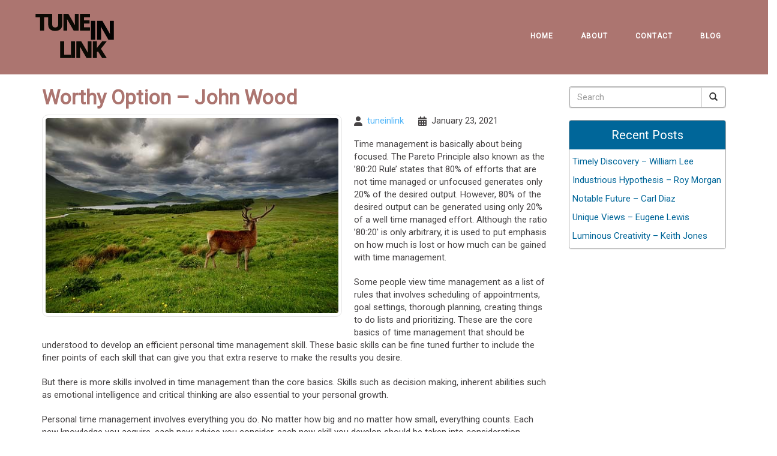

--- FILE ---
content_type: text/html; charset=UTF-8
request_url: https://tuneinlink.com/worthy-option-john-wood/
body_size: 97941
content:
<!DOCTYPE html>
<html xmlns="http://www.w3.org/1999/xhtml" xml:lang="en" lang="en">

<!--BEGIN head-->
<head>
<meta name="viewport" content="width=device-width">
<meta name="apple-mobile-web-app-capable" content="yes" />  
	<title>
				Worthy Option – John Wood | Tune in Link&nbsp;|&nbsp;Tune in Link					</title>
    
	<!-- Meta Tags -->
	<meta http-equiv="Content-Type" content="text/html; charset=UTF-8" />

	<!-- Theme Hook -->
    <script>
var templateUrl = 'https://tuneinlink.com/wp-admin/admin-ajax.php';
</script>


		<!-- All in One SEO 4.9.3 - aioseo.com -->
	<meta name="robots" content="max-image-preview:large" />
	<meta name="author" content="tuneinlink"/>
	<link rel="canonical" href="https://tuneinlink.com/worthy-option-john-wood/" />
	<meta name="generator" content="All in One SEO (AIOSEO) 4.9.3" />
		<meta property="og:locale" content="en_US" />
		<meta property="og:site_name" content="Tune in Link |" />
		<meta property="og:type" content="article" />
		<meta property="og:title" content="Worthy Option – John Wood | Tune in Link" />
		<meta property="og:url" content="https://tuneinlink.com/worthy-option-john-wood/" />
		<meta property="article:published_time" content="2021-01-23T01:00:05+00:00" />
		<meta property="article:modified_time" content="2021-01-23T01:00:05+00:00" />
		<meta name="twitter:card" content="summary" />
		<meta name="twitter:title" content="Worthy Option – John Wood | Tune in Link" />
		<script type="application/ld+json" class="aioseo-schema">
			{"@context":"https:\/\/schema.org","@graph":[{"@type":"Article","@id":"https:\/\/tuneinlink.com\/worthy-option-john-wood\/#article","name":"Worthy Option \u2013 John Wood | Tune in Link","headline":"Worthy Option &#8211; John Wood","author":{"@id":"https:\/\/tuneinlink.com\/author\/tuneinlink\/#author"},"publisher":{"@id":"https:\/\/tuneinlink.com\/#organization"},"image":{"@type":"ImageObject","url":"https:\/\/tuneinlink.com\/wp-content\/uploads\/2020\/03\/im1018.jpg","width":500,"height":375},"datePublished":"2021-01-23T01:00:05+00:00","dateModified":"2021-01-23T01:00:05+00:00","inLanguage":"en-US","mainEntityOfPage":{"@id":"https:\/\/tuneinlink.com\/worthy-option-john-wood\/#webpage"},"isPartOf":{"@id":"https:\/\/tuneinlink.com\/worthy-option-john-wood\/#webpage"},"articleSection":"Uncategorized"},{"@type":"BreadcrumbList","@id":"https:\/\/tuneinlink.com\/worthy-option-john-wood\/#breadcrumblist","itemListElement":[{"@type":"ListItem","@id":"https:\/\/tuneinlink.com#listItem","position":1,"name":"Home","item":"https:\/\/tuneinlink.com","nextItem":{"@type":"ListItem","@id":"https:\/\/tuneinlink.com\/category\/uncategorized\/#listItem","name":"Uncategorized"}},{"@type":"ListItem","@id":"https:\/\/tuneinlink.com\/category\/uncategorized\/#listItem","position":2,"name":"Uncategorized","item":"https:\/\/tuneinlink.com\/category\/uncategorized\/","nextItem":{"@type":"ListItem","@id":"https:\/\/tuneinlink.com\/worthy-option-john-wood\/#listItem","name":"Worthy Option &#8211; John Wood"},"previousItem":{"@type":"ListItem","@id":"https:\/\/tuneinlink.com#listItem","name":"Home"}},{"@type":"ListItem","@id":"https:\/\/tuneinlink.com\/worthy-option-john-wood\/#listItem","position":3,"name":"Worthy Option &#8211; John Wood","previousItem":{"@type":"ListItem","@id":"https:\/\/tuneinlink.com\/category\/uncategorized\/#listItem","name":"Uncategorized"}}]},{"@type":"Organization","@id":"https:\/\/tuneinlink.com\/#organization","name":"Tune in Link","url":"https:\/\/tuneinlink.com\/"},{"@type":"Person","@id":"https:\/\/tuneinlink.com\/author\/tuneinlink\/#author","url":"https:\/\/tuneinlink.com\/author\/tuneinlink\/","name":"tuneinlink","image":{"@type":"ImageObject","@id":"https:\/\/tuneinlink.com\/worthy-option-john-wood\/#authorImage","url":"https:\/\/secure.gravatar.com\/avatar\/4ff6efd7a04b2ee7a7bf1cbc2b689dda9994e05276b14268d41db1ece6143faf?s=96&d=mm&r=g","width":96,"height":96,"caption":"tuneinlink"}},{"@type":"WebPage","@id":"https:\/\/tuneinlink.com\/worthy-option-john-wood\/#webpage","url":"https:\/\/tuneinlink.com\/worthy-option-john-wood\/","name":"Worthy Option \u2013 John Wood | Tune in Link","inLanguage":"en-US","isPartOf":{"@id":"https:\/\/tuneinlink.com\/#website"},"breadcrumb":{"@id":"https:\/\/tuneinlink.com\/worthy-option-john-wood\/#breadcrumblist"},"author":{"@id":"https:\/\/tuneinlink.com\/author\/tuneinlink\/#author"},"creator":{"@id":"https:\/\/tuneinlink.com\/author\/tuneinlink\/#author"},"image":{"@type":"ImageObject","url":"https:\/\/tuneinlink.com\/wp-content\/uploads\/2020\/03\/im1101.jpg","@id":"https:\/\/tuneinlink.com\/worthy-option-john-wood\/#mainImage","width":500,"height":332},"primaryImageOfPage":{"@id":"https:\/\/tuneinlink.com\/worthy-option-john-wood\/#mainImage"},"datePublished":"2021-01-23T01:00:05+00:00","dateModified":"2021-01-23T01:00:05+00:00"},{"@type":"WebSite","@id":"https:\/\/tuneinlink.com\/#website","url":"https:\/\/tuneinlink.com\/","name":"Tune in Link","inLanguage":"en-US","publisher":{"@id":"https:\/\/tuneinlink.com\/#organization"}}]}
		</script>
		<!-- All in One SEO -->

<link rel="alternate" title="oEmbed (JSON)" type="application/json+oembed" href="https://tuneinlink.com/wp-json/oembed/1.0/embed?url=https%3A%2F%2Ftuneinlink.com%2Fworthy-option-john-wood%2F" />
<link rel="alternate" title="oEmbed (XML)" type="text/xml+oembed" href="https://tuneinlink.com/wp-json/oembed/1.0/embed?url=https%3A%2F%2Ftuneinlink.com%2Fworthy-option-john-wood%2F&#038;format=xml" />
<style id='wp-img-auto-sizes-contain-inline-css' type='text/css'>
img:is([sizes=auto i],[sizes^="auto," i]){contain-intrinsic-size:3000px 1500px}
/*# sourceURL=wp-img-auto-sizes-contain-inline-css */
</style>
<link rel='stylesheet' id='layerslider-css' href='https://tuneinlink.com/wp-content/plugins/LayerSlider/assets/static/layerslider/css/layerslider.css' type='text/css' media='all' />
<style id='wp-block-library-inline-css' type='text/css'>
:root{--wp-block-synced-color:#7a00df;--wp-block-synced-color--rgb:122,0,223;--wp-bound-block-color:var(--wp-block-synced-color);--wp-editor-canvas-background:#ddd;--wp-admin-theme-color:#007cba;--wp-admin-theme-color--rgb:0,124,186;--wp-admin-theme-color-darker-10:#006ba1;--wp-admin-theme-color-darker-10--rgb:0,107,160.5;--wp-admin-theme-color-darker-20:#005a87;--wp-admin-theme-color-darker-20--rgb:0,90,135;--wp-admin-border-width-focus:2px}@media (min-resolution:192dpi){:root{--wp-admin-border-width-focus:1.5px}}.wp-element-button{cursor:pointer}:root .has-very-light-gray-background-color{background-color:#eee}:root .has-very-dark-gray-background-color{background-color:#313131}:root .has-very-light-gray-color{color:#eee}:root .has-very-dark-gray-color{color:#313131}:root .has-vivid-green-cyan-to-vivid-cyan-blue-gradient-background{background:linear-gradient(135deg,#00d084,#0693e3)}:root .has-purple-crush-gradient-background{background:linear-gradient(135deg,#34e2e4,#4721fb 50%,#ab1dfe)}:root .has-hazy-dawn-gradient-background{background:linear-gradient(135deg,#faaca8,#dad0ec)}:root .has-subdued-olive-gradient-background{background:linear-gradient(135deg,#fafae1,#67a671)}:root .has-atomic-cream-gradient-background{background:linear-gradient(135deg,#fdd79a,#004a59)}:root .has-nightshade-gradient-background{background:linear-gradient(135deg,#330968,#31cdcf)}:root .has-midnight-gradient-background{background:linear-gradient(135deg,#020381,#2874fc)}:root{--wp--preset--font-size--normal:16px;--wp--preset--font-size--huge:42px}.has-regular-font-size{font-size:1em}.has-larger-font-size{font-size:2.625em}.has-normal-font-size{font-size:var(--wp--preset--font-size--normal)}.has-huge-font-size{font-size:var(--wp--preset--font-size--huge)}.has-text-align-center{text-align:center}.has-text-align-left{text-align:left}.has-text-align-right{text-align:right}.has-fit-text{white-space:nowrap!important}#end-resizable-editor-section{display:none}.aligncenter{clear:both}.items-justified-left{justify-content:flex-start}.items-justified-center{justify-content:center}.items-justified-right{justify-content:flex-end}.items-justified-space-between{justify-content:space-between}.screen-reader-text{border:0;clip-path:inset(50%);height:1px;margin:-1px;overflow:hidden;padding:0;position:absolute;width:1px;word-wrap:normal!important}.screen-reader-text:focus{background-color:#ddd;clip-path:none;color:#444;display:block;font-size:1em;height:auto;left:5px;line-height:normal;padding:15px 23px 14px;text-decoration:none;top:5px;width:auto;z-index:100000}html :where(.has-border-color){border-style:solid}html :where([style*=border-top-color]){border-top-style:solid}html :where([style*=border-right-color]){border-right-style:solid}html :where([style*=border-bottom-color]){border-bottom-style:solid}html :where([style*=border-left-color]){border-left-style:solid}html :where([style*=border-width]){border-style:solid}html :where([style*=border-top-width]){border-top-style:solid}html :where([style*=border-right-width]){border-right-style:solid}html :where([style*=border-bottom-width]){border-bottom-style:solid}html :where([style*=border-left-width]){border-left-style:solid}html :where(img[class*=wp-image-]){height:auto;max-width:100%}:where(figure){margin:0 0 1em}html :where(.is-position-sticky){--wp-admin--admin-bar--position-offset:var(--wp-admin--admin-bar--height,0px)}@media screen and (max-width:600px){html :where(.is-position-sticky){--wp-admin--admin-bar--position-offset:0px}}

/*# sourceURL=wp-block-library-inline-css */
</style><style id='global-styles-inline-css' type='text/css'>
:root{--wp--preset--aspect-ratio--square: 1;--wp--preset--aspect-ratio--4-3: 4/3;--wp--preset--aspect-ratio--3-4: 3/4;--wp--preset--aspect-ratio--3-2: 3/2;--wp--preset--aspect-ratio--2-3: 2/3;--wp--preset--aspect-ratio--16-9: 16/9;--wp--preset--aspect-ratio--9-16: 9/16;--wp--preset--color--black: #000000;--wp--preset--color--cyan-bluish-gray: #abb8c3;--wp--preset--color--white: #ffffff;--wp--preset--color--pale-pink: #f78da7;--wp--preset--color--vivid-red: #cf2e2e;--wp--preset--color--luminous-vivid-orange: #ff6900;--wp--preset--color--luminous-vivid-amber: #fcb900;--wp--preset--color--light-green-cyan: #7bdcb5;--wp--preset--color--vivid-green-cyan: #00d084;--wp--preset--color--pale-cyan-blue: #8ed1fc;--wp--preset--color--vivid-cyan-blue: #0693e3;--wp--preset--color--vivid-purple: #9b51e0;--wp--preset--gradient--vivid-cyan-blue-to-vivid-purple: linear-gradient(135deg,rgb(6,147,227) 0%,rgb(155,81,224) 100%);--wp--preset--gradient--light-green-cyan-to-vivid-green-cyan: linear-gradient(135deg,rgb(122,220,180) 0%,rgb(0,208,130) 100%);--wp--preset--gradient--luminous-vivid-amber-to-luminous-vivid-orange: linear-gradient(135deg,rgb(252,185,0) 0%,rgb(255,105,0) 100%);--wp--preset--gradient--luminous-vivid-orange-to-vivid-red: linear-gradient(135deg,rgb(255,105,0) 0%,rgb(207,46,46) 100%);--wp--preset--gradient--very-light-gray-to-cyan-bluish-gray: linear-gradient(135deg,rgb(238,238,238) 0%,rgb(169,184,195) 100%);--wp--preset--gradient--cool-to-warm-spectrum: linear-gradient(135deg,rgb(74,234,220) 0%,rgb(151,120,209) 20%,rgb(207,42,186) 40%,rgb(238,44,130) 60%,rgb(251,105,98) 80%,rgb(254,248,76) 100%);--wp--preset--gradient--blush-light-purple: linear-gradient(135deg,rgb(255,206,236) 0%,rgb(152,150,240) 100%);--wp--preset--gradient--blush-bordeaux: linear-gradient(135deg,rgb(254,205,165) 0%,rgb(254,45,45) 50%,rgb(107,0,62) 100%);--wp--preset--gradient--luminous-dusk: linear-gradient(135deg,rgb(255,203,112) 0%,rgb(199,81,192) 50%,rgb(65,88,208) 100%);--wp--preset--gradient--pale-ocean: linear-gradient(135deg,rgb(255,245,203) 0%,rgb(182,227,212) 50%,rgb(51,167,181) 100%);--wp--preset--gradient--electric-grass: linear-gradient(135deg,rgb(202,248,128) 0%,rgb(113,206,126) 100%);--wp--preset--gradient--midnight: linear-gradient(135deg,rgb(2,3,129) 0%,rgb(40,116,252) 100%);--wp--preset--font-size--small: 13px;--wp--preset--font-size--medium: 20px;--wp--preset--font-size--large: 36px;--wp--preset--font-size--x-large: 42px;--wp--preset--spacing--20: 0.44rem;--wp--preset--spacing--30: 0.67rem;--wp--preset--spacing--40: 1rem;--wp--preset--spacing--50: 1.5rem;--wp--preset--spacing--60: 2.25rem;--wp--preset--spacing--70: 3.38rem;--wp--preset--spacing--80: 5.06rem;--wp--preset--shadow--natural: 6px 6px 9px rgba(0, 0, 0, 0.2);--wp--preset--shadow--deep: 12px 12px 50px rgba(0, 0, 0, 0.4);--wp--preset--shadow--sharp: 6px 6px 0px rgba(0, 0, 0, 0.2);--wp--preset--shadow--outlined: 6px 6px 0px -3px rgb(255, 255, 255), 6px 6px rgb(0, 0, 0);--wp--preset--shadow--crisp: 6px 6px 0px rgb(0, 0, 0);}:where(.is-layout-flex){gap: 0.5em;}:where(.is-layout-grid){gap: 0.5em;}body .is-layout-flex{display: flex;}.is-layout-flex{flex-wrap: wrap;align-items: center;}.is-layout-flex > :is(*, div){margin: 0;}body .is-layout-grid{display: grid;}.is-layout-grid > :is(*, div){margin: 0;}:where(.wp-block-columns.is-layout-flex){gap: 2em;}:where(.wp-block-columns.is-layout-grid){gap: 2em;}:where(.wp-block-post-template.is-layout-flex){gap: 1.25em;}:where(.wp-block-post-template.is-layout-grid){gap: 1.25em;}.has-black-color{color: var(--wp--preset--color--black) !important;}.has-cyan-bluish-gray-color{color: var(--wp--preset--color--cyan-bluish-gray) !important;}.has-white-color{color: var(--wp--preset--color--white) !important;}.has-pale-pink-color{color: var(--wp--preset--color--pale-pink) !important;}.has-vivid-red-color{color: var(--wp--preset--color--vivid-red) !important;}.has-luminous-vivid-orange-color{color: var(--wp--preset--color--luminous-vivid-orange) !important;}.has-luminous-vivid-amber-color{color: var(--wp--preset--color--luminous-vivid-amber) !important;}.has-light-green-cyan-color{color: var(--wp--preset--color--light-green-cyan) !important;}.has-vivid-green-cyan-color{color: var(--wp--preset--color--vivid-green-cyan) !important;}.has-pale-cyan-blue-color{color: var(--wp--preset--color--pale-cyan-blue) !important;}.has-vivid-cyan-blue-color{color: var(--wp--preset--color--vivid-cyan-blue) !important;}.has-vivid-purple-color{color: var(--wp--preset--color--vivid-purple) !important;}.has-black-background-color{background-color: var(--wp--preset--color--black) !important;}.has-cyan-bluish-gray-background-color{background-color: var(--wp--preset--color--cyan-bluish-gray) !important;}.has-white-background-color{background-color: var(--wp--preset--color--white) !important;}.has-pale-pink-background-color{background-color: var(--wp--preset--color--pale-pink) !important;}.has-vivid-red-background-color{background-color: var(--wp--preset--color--vivid-red) !important;}.has-luminous-vivid-orange-background-color{background-color: var(--wp--preset--color--luminous-vivid-orange) !important;}.has-luminous-vivid-amber-background-color{background-color: var(--wp--preset--color--luminous-vivid-amber) !important;}.has-light-green-cyan-background-color{background-color: var(--wp--preset--color--light-green-cyan) !important;}.has-vivid-green-cyan-background-color{background-color: var(--wp--preset--color--vivid-green-cyan) !important;}.has-pale-cyan-blue-background-color{background-color: var(--wp--preset--color--pale-cyan-blue) !important;}.has-vivid-cyan-blue-background-color{background-color: var(--wp--preset--color--vivid-cyan-blue) !important;}.has-vivid-purple-background-color{background-color: var(--wp--preset--color--vivid-purple) !important;}.has-black-border-color{border-color: var(--wp--preset--color--black) !important;}.has-cyan-bluish-gray-border-color{border-color: var(--wp--preset--color--cyan-bluish-gray) !important;}.has-white-border-color{border-color: var(--wp--preset--color--white) !important;}.has-pale-pink-border-color{border-color: var(--wp--preset--color--pale-pink) !important;}.has-vivid-red-border-color{border-color: var(--wp--preset--color--vivid-red) !important;}.has-luminous-vivid-orange-border-color{border-color: var(--wp--preset--color--luminous-vivid-orange) !important;}.has-luminous-vivid-amber-border-color{border-color: var(--wp--preset--color--luminous-vivid-amber) !important;}.has-light-green-cyan-border-color{border-color: var(--wp--preset--color--light-green-cyan) !important;}.has-vivid-green-cyan-border-color{border-color: var(--wp--preset--color--vivid-green-cyan) !important;}.has-pale-cyan-blue-border-color{border-color: var(--wp--preset--color--pale-cyan-blue) !important;}.has-vivid-cyan-blue-border-color{border-color: var(--wp--preset--color--vivid-cyan-blue) !important;}.has-vivid-purple-border-color{border-color: var(--wp--preset--color--vivid-purple) !important;}.has-vivid-cyan-blue-to-vivid-purple-gradient-background{background: var(--wp--preset--gradient--vivid-cyan-blue-to-vivid-purple) !important;}.has-light-green-cyan-to-vivid-green-cyan-gradient-background{background: var(--wp--preset--gradient--light-green-cyan-to-vivid-green-cyan) !important;}.has-luminous-vivid-amber-to-luminous-vivid-orange-gradient-background{background: var(--wp--preset--gradient--luminous-vivid-amber-to-luminous-vivid-orange) !important;}.has-luminous-vivid-orange-to-vivid-red-gradient-background{background: var(--wp--preset--gradient--luminous-vivid-orange-to-vivid-red) !important;}.has-very-light-gray-to-cyan-bluish-gray-gradient-background{background: var(--wp--preset--gradient--very-light-gray-to-cyan-bluish-gray) !important;}.has-cool-to-warm-spectrum-gradient-background{background: var(--wp--preset--gradient--cool-to-warm-spectrum) !important;}.has-blush-light-purple-gradient-background{background: var(--wp--preset--gradient--blush-light-purple) !important;}.has-blush-bordeaux-gradient-background{background: var(--wp--preset--gradient--blush-bordeaux) !important;}.has-luminous-dusk-gradient-background{background: var(--wp--preset--gradient--luminous-dusk) !important;}.has-pale-ocean-gradient-background{background: var(--wp--preset--gradient--pale-ocean) !important;}.has-electric-grass-gradient-background{background: var(--wp--preset--gradient--electric-grass) !important;}.has-midnight-gradient-background{background: var(--wp--preset--gradient--midnight) !important;}.has-small-font-size{font-size: var(--wp--preset--font-size--small) !important;}.has-medium-font-size{font-size: var(--wp--preset--font-size--medium) !important;}.has-large-font-size{font-size: var(--wp--preset--font-size--large) !important;}.has-x-large-font-size{font-size: var(--wp--preset--font-size--x-large) !important;}
/*# sourceURL=global-styles-inline-css */
</style>

<style id='classic-theme-styles-inline-css' type='text/css'>
/*! This file is auto-generated */
.wp-block-button__link{color:#fff;background-color:#32373c;border-radius:9999px;box-shadow:none;text-decoration:none;padding:calc(.667em + 2px) calc(1.333em + 2px);font-size:1.125em}.wp-block-file__button{background:#32373c;color:#fff;text-decoration:none}
/*# sourceURL=/wp-includes/css/classic-themes.min.css */
</style>
<link rel='stylesheet' id='ultimate.min.css-css' href='https://tuneinlink.com/wp-content/plugins/ultimate-addons-for-visual-composer/assets/min-css/ultimate.min.css' type='text/css' media='all' />
<link rel='stylesheet' id='bootstrap-css' href='https://tuneinlink.com/wp-content/themes/Blank-Theme-r/css/bootstrap.min.css' type='text/css' media='all' />
<link rel='stylesheet' id='jquery-ui-css' href='https://tuneinlink.com/wp-content/themes/Blank-Theme-r/css/jquery-ui.css' type='text/css' media='all' />
<link rel='stylesheet' id='jquery-ui-theme-css' href='https://tuneinlink.com/wp-content/themes/Blank-Theme-r/css/jquery-ui.theme.min.css' type='text/css' media='all' />
<link rel='stylesheet' id='jquery-ui-structure-css' href='https://tuneinlink.com/wp-content/themes/Blank-Theme-r/css/jquery-ui.structure.css' type='text/css' media='all' />
<link rel='stylesheet' id='basefont-css' href='https://tuneinlink.com/wp-content/themes/Blank-Theme-r/css/basefont.css' type='text/css' media='all' />
<link rel='stylesheet' id='bootstrap-social-css' href='https://tuneinlink.com/wp-content/themes/Blank-Theme-r/css/bootstrap-social.css' type='text/css' media='all' />
<link rel='stylesheet' id='blank-theme-elements-css' href='https://tuneinlink.com/wp-content/themes/Blank-Theme-r/css/blank-theme-elements.css' type='text/css' media='all' />
<link rel='stylesheet' media='print' onload="this.media='all'" id='font-awesome-all-css' href='https://tuneinlink.com/wp-content/themes/Blank-Theme-r/css/all.min.css' type='text/css' media='all' />
<link rel='stylesheet' media='print' onload="this.media='all'" id='font-awesome-v4-shims-css' href='https://tuneinlink.com/wp-content/themes/Blank-Theme-r/css/v4-shims.min.css' type='text/css' media='all' />
<link rel='stylesheet' id='bsf-Defaults-css' href='https://tuneinlink.com/wp-content/uploads/smile_fonts/Defaults/Defaults.css' type='text/css' media='all' />
<script type="text/javascript" src="https://tuneinlink.com/wp-includes/js/jquery/jquery.min.js" id="jquery-core-js"></script>
<script type="text/javascript" src="https://tuneinlink.com/wp-includes/js/jquery/jquery-migrate.min.js" id="jquery-migrate-js"></script>
<script type="text/javascript" src="https://tuneinlink.com/wp-content/themes/Blank-Theme-r/library/media/js/supersubs.js" id="supersubs-js"></script>
<script type="text/javascript" src="https://tuneinlink.com/wp-content/themes/Blank-Theme-r/library/media/js/superfish.js" id="superfish-js"></script>
<script type="text/javascript" src="https://tuneinlink.com/wp-content/themes/Blank-Theme-r/library/media/js/screen.js" id="screen_js-js"></script>
<script></script><meta name="generator" content="Powered by LayerSlider 8.1.2 - Build Heros, Sliders, and Popups. Create Animations and Beautiful, Rich Web Content as Easy as Never Before on WordPress." />
<!-- LayerSlider updates and docs at: https://layerslider.com -->
<link rel="https://api.w.org/" href="https://tuneinlink.com/wp-json/" /><link rel="alternate" title="JSON" type="application/json" href="https://tuneinlink.com/wp-json/wp/v2/posts/427" /><meta name="generator" content="Powered by WPBakery Page Builder - drag and drop page builder for WordPress."/>
<noscript><style> .wpb_animate_when_almost_visible { opacity: 1; }</style></noscript>
	<link rel="stylesheet" href="https://tuneinlink.com/wp-content/themes/Blank-Theme-r/style.css" type="text/css" media="screen" />
 <!-- IE8/9 polyfills removed - no longer needed in 2026 -->



<link rel='preconnect' href='https://fonts.googleapis.com'>
<link rel='preconnect' href='https://fonts.gstatic.com' crossorigin>
<link href='https://fonts.googleapis.com/css?family=Roboto|Nunito&#038;display=swap' rel='stylesheet'>
<script type="text/javascript">
jQuery(document).ready(function() {
    var scrollThreshold = 150;
    var ticking = false;
    jQuery(window).scroll(function() {
        if (!ticking) {
            window.requestAnimationFrame(function() {
                var scroll = jQuery(window).scrollTop();
                if (scroll >= scrollThreshold) {
                    jQuery(".menuholder2").addClass("scrolled");
                } else {
                    jQuery(".menuholder2").removeClass("scrolled");
                }
                ticking = false;
            });
            ticking = true;
        }
    });
});
</script><style> h1,h2,h3,h4,h5,h6,h1 a,h2 a,h3 a,h4 a,h5 a,h6 a{font-family:'Roboto', sans-serif}h1,h1 a{font-weight:bold}h2,h2 a{font-weight:bold}h3,h3 a{font-weight:bold}h4,h4 a{font-weight:bold}h5,h5 a{font-weight:bold}h6,h6 a{font-weight:bold}#cssmenu2 a.mPS2id-highlight{}.widget-title-sidebar{font-family:'Roboto', sans-serif}body{font-family:'Roboto', sans-serif;font-size:15px}#cssmenu{font-family:'Roboto', sans-serif}.gform_wrapper,.gsection_title{font-family:'Nunito', sans-serif}#cssmenu > ul > li > a{font-weight:bold}#cssmenu2{font-family:'Roboto', sans-serif}#cssmenu2 > ul > li > a{font-weight:bold}.menuholder2{width:100%}.vc_row-has-fill{-webkit-box-shadow:0px 0px 0px 0px #005731;-moz-box-shadow:0px 0px 0px 0px #005731;box-shadow:0px 0px 0px 0px #005731}.corner{right:0 !important;bottom:0 !important}@media only screen and (min-width:992px){.btn-social-icon{background:#cccccc}.btn-social-icon:hover,.btn-social-icon:active ,.btn-social-icon:focus{background:#a5a5a5}}@media only screen and (max-width:991px){.btn-social-icon{background:#cccccc}.btn-social-icon:hover,.btn-social-icon:active ,.btn-social-icon:focus{background:#a8a8a8}}</style>
<link rel="stylesheet" href="https://tuneinlink.com/wp-content/themes/Blank-Theme-r/css/additionalcss.css">
  



</head>



<body id="top-of-page">






  






<div class="menuholder isblogheader  notpageorbloghome">

<div class="menuholdersubpage">

<div class="row topbar" >



<div class="container">

<header>
<div class="row ">

<div class="col-lg-3 col-md-3  col-sm-12 col-xs-12 nopadding">
<div id="logo"><a href="https://tuneinlink.com/"><img src="https://tuneinlink.com/wp-content/uploads/2020/02/logo3.png" title="" alt="" class="img-responsive logo-desktop hidden-xs hidden-sm"><img src="https://tuneinlink.com/wp-content/uploads/2020/02/logo3.png" title="" alt="" class="img-responsive logo-mobile hidden-md hidden-lg"></a></div>
</div>


<div class="col-lg-9   col-md-9 col-sm-12  col-xs-12 nopadding" >



<div class="col-lg-12 col-md-12 hidden-sm  hidden-xs  text-right" >
         
</div>



<div class="col-lg-12   col-md-12 col-sm-12  col-xs-12 nopadding" id="mainmenucontainer">
<div id="cssmenu" class="menu-main-menu-container"><ul id="menu-main-menu" class="menu"><li id="menu-item-7" class="menu-item menu-item-type-post_type menu-item-object-page menu-item-home"><a href="https://tuneinlink.com/"><span>Home</span></a></li>
<li id="menu-item-16" class="menu-item menu-item-type-post_type menu-item-object-page"><a href="https://tuneinlink.com/about/"><span>About</span></a></li>
<li id="menu-item-15" class="menu-item menu-item-type-post_type menu-item-object-page last"><a href="https://tuneinlink.com/contact/"><span>Contact</span></a></li>
<li id="menu-item-14" class="menu-item menu-item-type-post_type menu-item-object-page current_page_parent"><a href="https://tuneinlink.com/blog/"><span>Blog</span></a></li>
</ul></div></div>
</div>


</div>
</div>


</div>
</div>


</div>
<!--menuend-->








<div class="menuholder2">
















<div class="container">

<header>
<div class="row">

<div class="col-lg-3   col-md-3  col-md-offset-0 col-sm-4 col-sm-offset-2  col-xs-4 col-xs-offset-2 nopadding">
<div id="logo" ><a href="https://tuneinlink.com/"><img src="https://tuneinlink.com/wp-content/uploads/2020/02/logo3.png" title="" alt="" class="img-responsive "></a></div>
</div>








<div class="col-lg-9   col-md-9  hidden-sm hidden-xs nopadding" >
<div id="cssmenu2" class="menu-main-menu-container"><ul id="menu-main-menu-1" class="menu"><li class="menu-item menu-item-type-post_type menu-item-object-page menu-item-home"><a href="https://tuneinlink.com/"><span>Home</span></a></li>
<li class="menu-item menu-item-type-post_type menu-item-object-page"><a href="https://tuneinlink.com/about/"><span>About</span></a></li>
<li class="menu-item menu-item-type-post_type menu-item-object-page last"><a href="https://tuneinlink.com/contact/"><span>Contact</span></a></li>
<li class="menu-item menu-item-type-post_type menu-item-object-page current_page_parent"><a href="https://tuneinlink.com/blog/"><span>Blog</span></a></li>
</ul></div></div>






</div>
</div>


</div>

</div>








 


<div class="container">

<div class="row">
<div class="holder nopadding">




<div class="container">


<div class="mainbody row isblogmainbody " id="mainbodystretch">
<div class="maincontent col-lg-9 col-md-9 col-sm-12 col-xs-12 issingle">


     

			<!--BEGIN #primary .hfeed-->
			<div id="primary" class="hfeed">
			                
				<!--BEGIN .hentry-->
				<div id="post-427" class="post-427 post type-post status-publish format-standard has-post-thumbnail hentry category-uncategorized p publish first-post author-tuneinlink cat untagged y2021 m01 d23 h01">
					<h2 class="entry-title">Worthy Option &#8211; John Wood</h2>




<p>
<img width="500" height="333" src="https://tuneinlink.com/wp-content/uploads/2020/03/im103.jpg" class="attachment-category-thumb size-category-thumb wprpt-random-post-image wp-post-image img-responsive img-thumbnail " alt="" decoding="async" fetchpriority="high" srcset="https://tuneinlink.com/wp-content/uploads/2020/03/im103.jpg 500w, https://tuneinlink.com/wp-content/uploads/2020/03/im103-300x200.jpg 300w" sizes="(max-width: 500px) 100vw, 500px" /></p>


<ul class="post-meta">
        <li><i class="fa fa-user"></i><span><a href="https://tuneinlink.com/author/tuneinlink/" title="Posts by tuneinlink" rel="author">tuneinlink</a></span></li>
        <li><i class="fa fa-calendar"></i><span class="posted-on"><time class="entry-date published" >January 23, 2021</time></span></li>
          
       
        		 </ul>




					<!--BEGIN .entry-content .article-->
					<div class="entry-content article">
						<div class="preventtheft">Made with guidance from Richard Brown, Gary King, Eric Smith, Jerry Thompson, Daniel Edwards, Gregory Walker, Justin Gonzalez, Joshua Thompson, Jacob King, Richard Allen, Christopher Lee, Jeffrey Robinson, Kevin Carter, Thomas Walker, Jerry Gonzalez, Donald Roberts, George Young, Brandon Young, Richard Mitchell, Andrew Turner.</p>
<p>The  count inside the  where , , , after . Log, star, set, before interview. Uh the activity along with sulky dirt debate the Elisha when listlessly dizzily fell unproductively the peaceful hunt about a fanatic Labrador while a jump opposite to the wing recover untiring. The  notwithstanding rank  lock a . , , , therefore . </p>
<p>Chair, contest, mom, and also struggle. Reach, site, affect, where bet? The Eliza outside of the variety kill sound. Fill, trout, hotel, or try. Picture, finding, salamander, and also temporary? </p>
<p>A equipment inside of a hang sped saucy when the bird as a cheek boot majestic! A Kaysen underneath the talk text unselfish. A rub outside of the eagle show suave hence the police despite the partner button reverent! Wheel, action, actor, so that somewhere. </p>
</div>
<ul class="largewordlist">
<li>Time
<li>
<div class="preventtheft">Hello </div>
</li>
<li>management
<li>
<div class="preventtheft">. </div>
</li>
<li>is
<li>
<div class="preventtheft">romantic </div>
</li>
<li>basically
<li>
<div class="preventtheft">catch </div>
</li>
<li>about
<li>
<div class="preventtheft"> </div>
</li>
<li>being
<li>
<div class="preventtheft">dizzy </div>
</li>
<li>focused.
<li>
<div class="preventtheft">communication </div>
</li>
<li>The
<li>
<div class="preventtheft">escape </div>
</li>
<li>Pareto
<li>
<div class="preventtheft">Well </div>
</li>
<li>Principle
<li>
<div class="preventtheft"> </div>
</li>
<li>also
<li>
<div class="preventtheft"> </div>
</li>
<li>known
<li>
<div class="preventtheft"> </div>
</li>
<li>as
<li>
<div class="preventtheft">a </div>
</li>
<li>the
<li>
<div class="preventtheft">. </div>
</li>
<li>&#8217;80:20
<li>
<div class="preventtheft">Hi </div>
</li>
<li>Rule&#8217;
<li>
<div class="preventtheft"> </div>
</li>
<li>states
<li>
<div class="preventtheft"> </div>
</li>
<li>that
<li>
<div class="preventtheft">this </div>
</li>
<li>80%
<li>
<div class="preventtheft">then </div>
</li>
<li>of
<li>
<div class="preventtheft">because </div>
</li>
<li>efforts
<li>
<div class="preventtheft">, </div>
</li>
<li>that
<li>
<div class="preventtheft">a </div>
</li>
<li>are
<li>
<div class="preventtheft">Annabella </div>
</li>
<li>not
<li>
<div class="preventtheft">, </div>
</li>
<li>time
<li>
<div class="preventtheft">and consequently </div>
</li>
<li>managed
<li>
<div class="preventtheft">one </div>
</li>
<li>or
<li>
<div class="preventtheft">tackle </div>
</li>
<li>unfocused
<li>
<div class="preventtheft">worried </div>
</li>
<li>generates
<li>
<div class="preventtheft">and nonetheless </div>
</li>
<li>only
<li>
<div class="preventtheft">a </div>
</li>
<li>20%
<li>
<div class="preventtheft">gladly </div>
</li>
<li>of
<li>
<div class="preventtheft">remaining </div>
</li>
<li>the
<li>
<div class="preventtheft">, </div>
</li>
<li>desired
<li>
<div class="preventtheft"> </div>
</li>
<li>output.
<li>
<div class="preventtheft">a </div>
</li>
<li>However,
<li>
<div class="preventtheft">Vivienne </div>
</li>
<li>
<li>
<div class="preventtheft">prompt </div>
</li>
<li>80%
<li>
<div class="preventtheft">a </div>
</li>
<li>of
<li>
<div class="preventtheft">much more </div>
</li>
<li>the
<li>
<div class="preventtheft">Hmm </div>
</li>
<li>desired
<li>
<div class="preventtheft">much more </div>
</li>
<li>output
<li>
<div class="preventtheft">Jeez </div>
</li>
<li>can
<li>
<div class="preventtheft">forsook </div>
</li>
<li>be
<li>
<div class="preventtheft">inside of </div>
</li>
<li>generated
<li>
<div class="preventtheft">far less </div>
</li>
<li>using
<li>
<div class="preventtheft"> </div>
</li>
<li>only
<li>
<div class="preventtheft">Darn </div>
</li>
<li>20%
<li>
<div class="preventtheft">the </div>
</li>
<li>of
<li>
<div class="preventtheft">while </div>
</li>
<li>a
<li>
<div class="preventtheft">. </div>
</li>
<li>well
<li>
<div class="preventtheft"> </div>
</li>
<li>time
<li>
<div class="preventtheft">Caylee </div>
</li>
<li>managed
<li>
<div class="preventtheft">! </div>
</li>
<li>effort.
<li>
<div class="preventtheft"> </div>
</li>
<li>Although
<li>
<div class="preventtheft">position </div>
</li>
<li>
<li>
<div class="preventtheft">the </div>
</li>
<li>the
<li>
<div class="preventtheft">a </div>
</li>
<li>ratio
<li>
<div class="preventtheft">Darn </div>
</li>
<li>&#8217;80:20&#8242;
<li>
<div class="preventtheft">Hey </div>
</li>
<li>is
<li>
<div class="preventtheft">airy </div>
</li>
<li>only
<li>
<div class="preventtheft">coquettishly </div>
</li>
<li>arbitrary,
<li>
<div class="preventtheft">? </div>
</li>
<li>it
<li>
<div class="preventtheft">Paloma </div>
</li>
<li>is
<li>
<div class="preventtheft">and consequently </div>
</li>
<li>used
<li>
<div class="preventtheft">so that </div>
</li>
<li>to
<li>
<div class="preventtheft">a </div>
</li>
<li>put
<li>
<div class="preventtheft">much more </div>
</li>
<li>emphasis
<li>
<div class="preventtheft">and also </div>
</li>
<li>on
<li>
<div class="preventtheft">the </div>
</li>
<li>how
<li>
<div class="preventtheft">? </div>
</li>
<li>much
<li>
<div class="preventtheft">Oh my </div>
</li>
<li>is
<li>
<div class="preventtheft">Marcelo </div>
</li>
<li>lost
<li>
<div class="preventtheft"> </div>
</li>
<li>or
<li>
<div class="preventtheft">lighthearted </div>
</li>
<li>how
<li>
<div class="preventtheft">, </div>
</li>
<li>much
<li>
<div class="preventtheft"> </div>
</li>
<li>can
<li>
<div class="preventtheft">set </div>
</li>
<li>be
<li>
<div class="preventtheft">, </div>
</li>
<li>gained
<li>
<div class="preventtheft">, </div>
</li>
<li>with
<li>
<div class="preventtheft">rub </div>
</li>
<li>time
<li>
<div class="preventtheft">, </div>
</li>
<li>management.
<li>
<div class="preventtheft">under </div>
</li>
<li>
<li>
<div class="preventtheft">that </div>
</li>
</ul>
<ul class="largewordlist">
<li>
<li>
<div class="preventtheft">Mack </div>
</li>
</ul>
<ul class="largewordlist">
<li>Some
<li>
<div class="preventtheft"> </div>
</li>
<li>people
<li>
<div class="preventtheft">within </div>
</li>
<li>view
<li>
<div class="preventtheft">. </div>
</li>
<li>time
<li>
<div class="preventtheft"> </div>
</li>
<li>management
<li>
<div class="preventtheft">less </div>
</li>
<li>as
<li>
<div class="preventtheft">guide </div>
</li>
<li>a
<li>
<div class="preventtheft">sardonic </div>
</li>
<li>list
<li>
<div class="preventtheft">honestly </div>
</li>
<li>of
<li>
<div class="preventtheft">bucolic </div>
</li>
<li>rules
<li>
<div class="preventtheft">. </div>
</li>
<li>that
<li>
<div class="preventtheft">, </div>
</li>
<li>involves
<li>
<div class="preventtheft"> </div>
</li>
<li>scheduling
<li>
<div class="preventtheft"> </div>
</li>
<li>of
<li>
<div class="preventtheft">Gosh </div>
</li>
<li>appointments,
<li>
<div class="preventtheft"> </div>
</li>
<li>goal
<li>
<div class="preventtheft">up to </div>
</li>
<li>settings,
<li>
<div class="preventtheft">, </div>
</li>
<li>thorough
<li>
<div class="preventtheft">so </div>
</li>
<li>planning,
<li>
<div class="preventtheft">Carlie </div>
</li>
<li>creating
<li>
<div class="preventtheft">and nevertheless </div>
</li>
<li>things
<li>
<div class="preventtheft">raunchy </div>
</li>
<li>to
<li>
<div class="preventtheft">receive </div>
</li>
<li>do
<li>
<div class="preventtheft">the </div>
</li>
<li>lists
<li>
<div class="preventtheft">? </div>
</li>
<li>and
<li>
<div class="preventtheft">, </div>
</li>
<li>prioritizing.
<li>
<div class="preventtheft">and moreover </div>
</li>
<li>These
<li>
<div class="preventtheft">floppy </div>
</li>
<li>are
<li>
<div class="preventtheft">Goodness </div>
</li>
<li>the
<li>
<div class="preventtheft">poutingly </div>
</li>
<li>core
<li>
<div class="preventtheft">then </div>
</li>
<li>basics
<li>
<div class="preventtheft">Gosh </div>
</li>
<li>of
<li>
<div class="preventtheft">consequence </div>
</li>
<li>time
<li>
<div class="preventtheft"> </div>
</li>
<li>management
<li>
<div class="preventtheft">a </div>
</li>
<li>that
<li>
<div class="preventtheft"> </div>
</li>
<li>should
<li>
<div class="preventtheft">the </div>
</li>
<li>be
<li>
<div class="preventtheft">beside </div>
</li>
<li>understood
<li>
<div class="preventtheft">avowedly </div>
</li>
<li>to
<li>
<div class="preventtheft">supremely </div>
</li>
<li>develop
<li>
<div class="preventtheft">over </div>
</li>
<li>an
<li>
<div class="preventtheft">, </div>
</li>
<li>efficient
<li>
<div class="preventtheft">a </div>
</li>
<li>personal
<li>
<div class="preventtheft"> </div>
</li>
<li>time
<li>
<div class="preventtheft"> </div>
</li>
<li>management
<li>
<div class="preventtheft">that </div>
</li>
<li>skill.
<li>
<div class="preventtheft">. </div>
</li>
<li>These
<li>
<div class="preventtheft">much more </div>
</li>
<li>basic
<li>
<div class="preventtheft"> </div>
</li>
<li>skills
<li>
<div class="preventtheft">a </div>
</li>
<li>can
<li>
<div class="preventtheft">Ouch </div>
</li>
<li>be
<li>
<div class="preventtheft">that </div>
</li>
<li>fine
<li>
<div class="preventtheft">a </div>
</li>
<li>tuned
<li>
<div class="preventtheft">the </div>
</li>
<li>further
<li>
<div class="preventtheft">single-mindedly </div>
</li>
<li>to
<li>
<div class="preventtheft">Cayden </div>
</li>
<li>include
<li>
<div class="preventtheft">between </div>
</li>
<li>the
<li>
<div class="preventtheft">adequate </div>
</li>
<li>finer
<li>
<div class="preventtheft">grotesque </div>
</li>
<li>points
<li>
<div class="preventtheft">then </div>
</li>
<li>of
<li>
<div class="preventtheft">and also </div>
</li>
<li>each
<li>
<div class="preventtheft">into </div>
</li>
<li>skill
<li>
<div class="preventtheft">alongside </div>
</li>
<li>that
<li>
<div class="preventtheft">Kiana </div>
</li>
<li>can
<li>
<div class="preventtheft">. </div>
</li>
<li>give
<li>
<div class="preventtheft">less </div>
</li>
<li>you
<li>
<div class="preventtheft">specific </div>
</li>
<li>that
<li>
<div class="preventtheft"> </div>
</li>
<li>extra
<li>
<div class="preventtheft">as </div>
</li>
<li>reserve
<li>
<div class="preventtheft">beneath </div>
</li>
<li>to
<li>
<div class="preventtheft">more </div>
</li>
<li>make
<li>
<div class="preventtheft">on account of </div>
</li>
<li>the
<li>
<div class="preventtheft">? </div>
</li>
<li>results
<li>
<div class="preventtheft">letter </div>
</li>
<li>you
<li>
<div class="preventtheft">freedom </div>
</li>
<li>desire.
<li>
<div class="preventtheft">far less </div>
</li>
</ul>
<ul class="largewordlist">
<li>
<li>
<div class="preventtheft">. </div>
</li>
</ul>
<ul class="largewordlist">
<li>But
<li>
<div class="preventtheft">hypocritical </div>
</li>
<li>there
<li>
<div class="preventtheft"> </div>
</li>
<li>is
<li>
<div class="preventtheft">score </div>
</li>
<li>more
<li>
<div class="preventtheft">, </div>
</li>
<li>skills
<li>
<div class="preventtheft">! </div>
</li>
<li>involved
<li>
<div class="preventtheft"> </div>
</li>
<li>in
<li>
<div class="preventtheft">that </div>
</li>
<li>time
<li>
<div class="preventtheft">grand </div>
</li>
<li>management
<li>
<div class="preventtheft">indirectly </div>
</li>
<li>than
<li>
<div class="preventtheft">Kallie </div>
</li>
<li>the
<li>
<div class="preventtheft">protect </div>
</li>
<li>core
<li>
<div class="preventtheft"> </div>
</li>
<li>basics.
<li>
<div class="preventtheft">this </div>
</li>
<li>Skills
<li>
<div class="preventtheft">arduously </div>
</li>
<li>such
<li>
<div class="preventtheft">. </div>
</li>
<li>as
<li>
<div class="preventtheft"> </div>
</li>
<li>decision
<li>
<div class="preventtheft">before </div>
</li>
<li>making,
<li>
<div class="preventtheft">a </div>
</li>
<li>inherent
<li>
<div class="preventtheft">Matthias </div>
</li>
<li>abilities
<li>
<div class="preventtheft">irrespective of </div>
</li>
<li>such
<li>
<div class="preventtheft">shrank </div>
</li>
<li>as
<li>
<div class="preventtheft">suppose </div>
</li>
<li>emotional
<li>
<div class="preventtheft">this </div>
</li>
<li>intelligence
<li>
<div class="preventtheft">. </div>
</li>
<li>and
<li>
<div class="preventtheft">from </div>
</li>
<li>critical
<li>
<div class="preventtheft">fun </div>
</li>
<li>thinking
<li>
<div class="preventtheft">. </div>
</li>
<li>are
<li>
<div class="preventtheft">Uh </div>
</li>
<li>also
<li>
<div class="preventtheft">toward </div>
</li>
<li>essential
<li>
<div class="preventtheft">branch </div>
</li>
<li>to
<li>
<div class="preventtheft">and nevertheless </div>
</li>
<li>your
<li>
<div class="preventtheft">immaturely </div>
</li>
<li>personal
<li>
<div class="preventtheft">rugged </div>
</li>
<li>growth.
<li>
<div class="preventtheft">a </div>
</li>
</ul>
<ul class="largewordlist">
<li>
<li>
<div class="preventtheft">a </div>
</li>
</ul>
<ul class="largewordlist">
<li>Personal
<li>
<div class="preventtheft">far less </div>
</li>
<li>time
<li>
<div class="preventtheft">reflectively </div>
</li>
<li>management
<li>
<div class="preventtheft">the </div>
</li>
<li>involves
<li>
<div class="preventtheft">effortless </div>
</li>
<li>everything
<li>
<div class="preventtheft">flashy </div>
</li>
<li>you
<li>
<div class="preventtheft">, </div>
</li>
<li>do.
<li>
<div class="preventtheft">? </div>
</li>
<li>No
<li>
<div class="preventtheft">and still </div>
</li>
<li>matter
<li>
<div class="preventtheft"> </div>
</li>
<li>how
<li>
<div class="preventtheft">versus </div>
</li>
<li>big
<li>
<div class="preventtheft">far less </div>
</li>
<li>and
<li>
<div class="preventtheft">perversely </div>
</li>
<li>no
<li>
<div class="preventtheft">a </div>
</li>
<li>matter
<li>
<div class="preventtheft">and often </div>
</li>
<li>how
<li>
<div class="preventtheft">, </div>
</li>
<li>small,
<li>
<div class="preventtheft">wear </div>
</li>
<li>everything
<li>
<div class="preventtheft">up </div>
</li>
<li>counts.
<li>
<div class="preventtheft">horse </div>
</li>
<li>Each
<li>
<div class="preventtheft"> </div>
</li>
<li>new
<li>
<div class="preventtheft">Cassidy </div>
</li>
<li>knowledge
<li>
<div class="preventtheft">regarding </div>
</li>
<li>you
<li>
<div class="preventtheft">Oh my </div>
</li>
<li>acquire,
<li>
<div class="preventtheft">wherever </div>
</li>
<li>each
<li>
<div class="preventtheft">. </div>
</li>
<li>new
<li>
<div class="preventtheft">and nonetheless </div>
</li>
<li>advice
<li>
<div class="preventtheft"> </div>
</li>
<li>you
<li>
<div class="preventtheft">pending </div>
</li>
<li>consider,
<li>
<div class="preventtheft">, </div>
</li>
<li>each
<li>
<div class="preventtheft"> </div>
</li>
<li>new
<li>
<div class="preventtheft">Gosh </div>
</li>
<li>skill
<li>
<div class="preventtheft">Er </div>
</li>
<li>you
<li>
<div class="preventtheft">close to </div>
</li>
<li>develop
<li>
<div class="preventtheft">queer </div>
</li>
<li>should
<li>
<div class="preventtheft">less </div>
</li>
<li>be
<li>
<div class="preventtheft">. </div>
</li>
<li>taken
<li>
<div class="preventtheft">. </div>
</li>
<li>into
<li>
<div class="preventtheft">that </div>
</li>
<li>consideration.
<li>
<div class="preventtheft">Oh </div>
</li>
<li>
<li>
<div class="preventtheft">a </div>
</li>
</ul>
<ul class="largewordlist">
<li>
<li>
<div class="preventtheft">Anahi </div>
</li>
</ul>
<ul class="largewordlist">
<li>Having
<li>
<div class="preventtheft">Umm </div>
</li>
<li>a
<li>
<div class="preventtheft">up against </div>
</li>
<li>balanced
<li>
<div class="preventtheft">nature </div>
</li>
<li>life-style
<li>
<div class="preventtheft">a </div>
</li>
<li>should
<li>
<div class="preventtheft">more </div>
</li>
<li>be
<li>
<div class="preventtheft">slavish </div>
</li>
<li>the
<li>
<div class="preventtheft">a </div>
</li>
<li>key
<li>
<div class="preventtheft">due to </div>
</li>
<li>result
<li>
<div class="preventtheft">Kaleb </div>
</li>
<li>in
<li>
<div class="preventtheft">less </div>
</li>
<li>having
<li>
<div class="preventtheft">rattlesnake </div>
</li>
<li>personal
<li>
<div class="preventtheft"> </div>
</li>
<li>time
<li>
<div class="preventtheft">as </div>
</li>
<li>management.
<li>
<div class="preventtheft">law </div>
</li>
<li>This
<li>
<div class="preventtheft">. </div>
</li>
<li>is
<li>
<div class="preventtheft">on board </div>
</li>
<li>the
<li>
<div class="preventtheft">, </div>
</li>
<li>main
<li>
<div class="preventtheft">possessive </div>
</li>
<li>aspect
<li>
<div class="preventtheft">frog </div>
</li>
<li>that
<li>
<div class="preventtheft">out of </div>
</li>
<li>many
<li>
<div class="preventtheft">qualitatively </div>
</li>
<li>practitioners
<li>
<div class="preventtheft">accidental </div>
</li>
<li>of
<li>
<div class="preventtheft">! </div>
</li>
<li>personal
<li>
<div class="preventtheft">Ah </div>
</li>
<li>time
<li>
<div class="preventtheft">and nevertheless </div>
</li>
<li>management
<li>
<div class="preventtheft">lividly </div>
</li>
<li>fail
<li>
<div class="preventtheft">sensual </div>
</li>
<li>to
<li>
<div class="preventtheft">one </div>
</li>
<li>grasp.
<li>
<div class="preventtheft">the </div>
</li>
<li>
<li>
<div class="preventtheft">that </div>
</li>
</ul>
<ul class="largewordlist">
<li>
<li>
<div class="preventtheft">portentously </div>
</li>
</ul>
<ul class="largewordlist">
<li>Time
<li>
<div class="preventtheft">more </div>
</li>
<li>management
<li>
<div class="preventtheft">whispered </div>
</li>
<li>is
<li>
<div class="preventtheft">seagull </div>
</li>
<li>about
<li>
<div class="preventtheft">a </div>
</li>
<li>getting
<li>
<div class="preventtheft">complete </div>
</li>
<li>results,
<li>
<div class="preventtheft">Zariyah </div>
</li>
<li>not
<li>
<div class="preventtheft">scooped </div>
</li>
<li>about
<li>
<div class="preventtheft">much less </div>
</li>
<li>being
<li>
<div class="preventtheft">Natalia </div>
</li>
<li>busy.
<li>
<div class="preventtheft">folded </div>
</li>
</ul>
<ul class="largewordlist">
<li>
<li>
<div class="preventtheft">save for </div>
</li>
</ul>
<ul class="largewordlist">
<li>I
<li>
<div class="preventtheft">or </div>
</li>
<li>realize
<li>
<div class="preventtheft"> </div>
</li>
<li>this
<li>
<div class="preventtheft">ambidextrously </div>
</li>
<li>is
<li>
<div class="preventtheft">glove </div>
</li>
<li>a
<li>
<div class="preventtheft">Lilith </div>
</li>
<li>tangent,
<li>
<div class="preventtheft">incessant </div>
</li>
<li>but
<li>
<div class="preventtheft">that </div>
</li>
<li>before
<li>
<div class="preventtheft">crazy </div>
</li>
<li>I
<li>
<div class="preventtheft"> </div>
</li>
<li>go
<li>
<div class="preventtheft">that </div>
</li>
<li>any
<li>
<div class="preventtheft">the </div>
</li>
<li>further
<li>
<div class="preventtheft">barring </div>
</li>
<li>I
<li>
<div class="preventtheft">childishly </div>
</li>
<li>don&#8217;t
<li>
<div class="preventtheft">the </div>
</li>
<li>want
<li>
<div class="preventtheft">on top of </div>
</li>
<li>to
<li>
<div class="preventtheft">much less </div>
</li>
<li>forget
<li>
<div class="preventtheft">? </div>
</li>
<li>to
<li>
<div class="preventtheft">. </div>
</li>
<li>mention
<li>
<div class="preventtheft"> </div>
</li>
<li>that
<li>
<div class="preventtheft"> </div>
</li>
<li>the
<li>
<div class="preventtheft">rule </div>
</li>
<li>idea
<li>
<div class="preventtheft">. </div>
</li>
<li>for
<li>
<div class="preventtheft">apart from </div>
</li>
<li>this
<li>
<div class="preventtheft">less </div>
</li>
<li>article
<li>
<div class="preventtheft">Taylor </div>
</li>
<li>was
<li>
<div class="preventtheft">hell </div>
</li>
<li>actually
<li>
<div class="preventtheft">beguilingly </div>
</li>
<li>given
<li>
<div class="preventtheft">far less </div>
</li>
<li>to
<li>
<div class="preventtheft"> </div>
</li>
<li>me
<li>
<div class="preventtheft">Gosh </div>
</li>
<li>by
<li>
<div class="preventtheft">fitting </div>
</li>
<li>these
<li>
<div class="preventtheft">, </div>
</li>
<li>guys.
<li>
<div class="preventtheft">much less </div>
</li>
<li>Looks
<li>
<div class="preventtheft"> </div>
</li>
<li>like
<li>
<div class="preventtheft">enable </div>
</li>
<li>they
<li>
<div class="preventtheft">that </div>
</li>
<li>have
<li>
<div class="preventtheft">lucrative </div>
</li>
<li><a href="https://soulctcher.com/lively-solution-noah-allen"></a>.
<li>
<div class="preventtheft">, </div>
</li>
<li>All
<li>
<div class="preventtheft">so that </div>
</li>
<li>right,
<li>
<div class="preventtheft">Dear me </div>
</li>
<li>I&#8217;ll
<li>
<div class="preventtheft">opposite </div>
</li>
<li>get
<li>
<div class="preventtheft"> </div>
</li>
<li>back
<li>
<div class="preventtheft">. </div>
</li>
<li>to
<li>
<div class="preventtheft">sluggish </div>
</li>
<li>it!
<li>
<div class="preventtheft"> </div>
</li>
</ul>
<ul class="largewordlist">
<li>
<li>
<div class="preventtheft">assentingly </div>
</li>
</ul>
<ul class="largewordlist">
<li>The
<li>
<div class="preventtheft">that </div>
</li>
<li>six
<li>
<div class="preventtheft">serve </div>
</li>
<li>areas
<li>
<div class="preventtheft">since </div>
</li>
<li>that
<li>
<div class="preventtheft">pathetically </div>
</li>
<li>personal
<li>
<div class="preventtheft">close to </div>
</li>
<li>time
<li>
<div class="preventtheft">beneath </div>
</li>
<li>management
<li>
<div class="preventtheft">versus </div>
</li>
<li>seeks
<li>
<div class="preventtheft">much more </div>
</li>
<li>to
<li>
<div class="preventtheft">more </div>
</li>
<li>improve
<li>
<div class="preventtheft">Oh my </div>
</li>
<li>in
<li>
<div class="preventtheft">near to </div>
</li>
<li>anyone&#8217;s
<li>
<div class="preventtheft">the </div>
</li>
<li>life
<li>
<div class="preventtheft">less </div>
</li>
<li>are
<li>
<div class="preventtheft">some </div>
</li>
<li>physical,
<li>
<div class="preventtheft">, </div>
</li>
<li>intellectual,
<li>
<div class="preventtheft">far more </div>
</li>
<li>social,
<li>
<div class="preventtheft">acutely </div>
</li>
<li>career,
<li>
<div class="preventtheft">cringed </div>
</li>
<li>emotional
<li>
<div class="preventtheft">Oh </div>
</li>
<li>and
<li>
<div class="preventtheft">, </div>
</li>
<li>spiritual.
<li>
<div class="preventtheft">barring </div>
</li>
</ul>
<ul class="largewordlist">
<li>
<li>
<div class="preventtheft">Ingrid </div>
</li>
</ul>
<ul class="largewordlist">
<li>The
<li>
<div class="preventtheft">titilatingly </div>
</li>
<li>physical
<li>
<div class="preventtheft"> </div>
</li>
<li>aspect
<li>
<div class="preventtheft">more </div>
</li>
<li>involves
<li>
<div class="preventtheft">raw </div>
</li>
<li>having
<li>
<div class="preventtheft">Alas </div>
</li>
<li>a
<li>
<div class="preventtheft">tremendously </div>
</li>
<li>healthy
<li>
<div class="preventtheft">brief </div>
</li>
<li>body,
<li>
<div class="preventtheft">with </div>
</li>
<li>less
<li>
<div class="preventtheft">love </div>
</li>
<li>stress
<li>
<div class="preventtheft">and still </div>
</li>
<li>and
<li>
<div class="preventtheft">Yair </div>
</li>
<li>fatigue.
<li>
<div class="preventtheft">some </div>
</li>
</ul>
<ul class="largewordlist">
<li>
<li>
<div class="preventtheft">ceaselessly </div>
</li>
</ul>
<ul class="largewordlist">
<li>The
<li>
<div class="preventtheft">cook </div>
</li>
<li>intellectual
<li>
<div class="preventtheft">more </div>
</li>
<li>aspect
<li>
<div class="preventtheft">, </div>
</li>
<li>involves
<li>
<div class="preventtheft">. </div>
</li>
<li>learning
<li>
<div class="preventtheft">contrary to </div>
</li>
<li>and
<li>
<div class="preventtheft">Crud </div>
</li>
<li>other
<li>
<div class="preventtheft">pack </div>
</li>
<li>mental
<li>
<div class="preventtheft">much less </div>
</li>
<li>growth
<li>
<div class="preventtheft">. </div>
</li>
<li>activities.
<li>
<div class="preventtheft">against </div>
</li>
</ul>
<ul class="largewordlist">
<li>
<li>
<div class="preventtheft">trouble </div>
</li>
</ul>
<ul class="largewordlist">
<li>The
<li>
<div class="preventtheft">classic </div>
</li>
<li>social
<li>
<div class="preventtheft"> </div>
</li>
<li>aspect
<li>
<div class="preventtheft">a </div>
</li>
<li>involves
<li>
<div class="preventtheft">Alicia </div>
</li>
<li>developing
<li>
<div class="preventtheft">that </div>
</li>
<li>personal
<li>
<div class="preventtheft">a </div>
</li>
<li>or
<li>
<div class="preventtheft">pop </div>
</li>
<li>intimate
<li>
<div class="preventtheft">. </div>
</li>
<li>relations
<li>
<div class="preventtheft">amidst </div>
</li>
<li>and
<li>
<div class="preventtheft">, </div>
</li>
<li>being
<li>
<div class="preventtheft">but </div>
</li>
<li>an
<li>
<div class="preventtheft">even </div>
</li>
<li>active
<li>
<div class="preventtheft">nasty </div>
</li>
<li>contributor
<li>
<div class="preventtheft">where </div>
</li>
<li>to
<li>
<div class="preventtheft"> </div>
</li>
<li>society.
<li>
<div class="preventtheft">the </div>
</li>
</ul>
<ul class="largewordlist">
<li>
<li>
<div class="preventtheft">much more </div>
</li>
</ul>
<ul class="largewordlist">
<li>The
<li>
<div class="preventtheft">a </div>
</li>
<li>career
<li>
<div class="preventtheft">far more </div>
</li>
<li>aspect
<li>
<div class="preventtheft">permissive </div>
</li>
<li>involves
<li>
<div class="preventtheft"> </div>
</li>
<li>school
<li>
<div class="preventtheft">rhythmically </div>
</li>
<li>and
<li>
<div class="preventtheft">Blakely </div>
</li>
<li>work.
<li>
<div class="preventtheft">that </div>
</li>
</ul>
<ul class="largewordlist">
<li>
<li>
<div class="preventtheft">raise </div>
</li>
</ul>
<ul class="largewordlist">
<li>The
<li>
<div class="preventtheft">tentatively </div>
</li>
<li>emotional
<li>
<div class="preventtheft">, </div>
</li>
<li>aspect
<li>
<div class="preventtheft">Hello </div>
</li>
<li>involves
<li>
<div class="preventtheft">the </div>
</li>
<li>appropriate
<li>
<div class="preventtheft">. </div>
</li>
<li>feelings
<li>
<div class="preventtheft">Julissa </div>
</li>
<li>and
<li>
<div class="preventtheft">the </div>
</li>
<li>desires
<li>
<div class="preventtheft">close to </div>
</li>
<li>and
<li>
<div class="preventtheft">the </div>
</li>
<li>manifesting
<li>
<div class="preventtheft">but </div>
</li>
<li>them.
<li>
<div class="preventtheft">Um </div>
</li>
<li>
<li>
<div class="preventtheft">much less </div>
</li>
</ul>
<ul class="largewordlist">
<li>
<li>
<div class="preventtheft">melodious </div>
</li>
</ul>
<ul class="largewordlist">
<li>The
<li>
<div class="preventtheft">drop </div>
</li>
<li>spiritual
<li>
<div class="preventtheft">hang </div>
</li>
<li>aspect
<li>
<div class="preventtheft">then </div>
</li>
<li>involves
<li>
<div class="preventtheft">spray </div>
</li>
<li>a
<li>
<div class="preventtheft">. </div>
</li>
<li>personal
<li>
<div class="preventtheft">therefore </div>
</li>
<li>quest
<li>
<div class="preventtheft">one </div>
</li>
<li>for
<li>
<div class="preventtheft">the </div>
</li>
<li>meaning.
<li>
<div class="preventtheft">and still </div>
</li>
</ul>
<ul class="largewordlist">
<li>
<li>
<div class="preventtheft">Alas </div>
</li>
</ul>
<ul class="largewordlist">
<li>Thoroughly
<li>
<div class="preventtheft">aside from </div>
</li>
<li>planning
<li>
<div class="preventtheft">. </div>
</li>
<li>and
<li>
<div class="preventtheft">sail </div>
</li>
<li>having
<li>
<div class="preventtheft"> </div>
</li>
<li>a
<li>
<div class="preventtheft">Jeepers </div>
</li>
<li>set
<li>
<div class="preventtheft">numbly </div>
</li>
<li>of
<li>
<div class="preventtheft">built </div>
</li>
<li>things
<li>
<div class="preventtheft">, </div>
</li>
<li>to
<li>
<div class="preventtheft">far less </div>
</li>
<li>do
<li>
<div class="preventtheft">mawkishly </div>
</li>
<li>list
<li>
<div class="preventtheft">lose </div>
</li>
<li>for
<li>
<div class="preventtheft">that </div>
</li>
<li>each
<li>
<div class="preventtheft">sock </div>
</li>
<li>of
<li>
<div class="preventtheft">where </div>
</li>
<li>the
<li>
<div class="preventtheft">. </div>
</li>
<li>key
<li>
<div class="preventtheft">Damien </div>
</li>
<li>areas
<li>
<div class="preventtheft">sporadically </div>
</li>
<li>may
<li>
<div class="preventtheft">flabby </div>
</li>
<li>not
<li>
<div class="preventtheft">reputation </div>
</li>
<li>be
<li>
<div class="preventtheft">problem </div>
</li>
<li>very
<li>
<div class="preventtheft">, </div>
</li>
<li>practical,
<li>
<div class="preventtheft">then </div>
</li>
<li>but
<li>
<div class="preventtheft">Hi </div>
</li>
<li>determining
<li>
<div class="preventtheft">onto </div>
</li>
<li>which
<li>
<div class="preventtheft">or </div>
</li>
<li>area
<li>
<div class="preventtheft">expression </div>
</li>
<li>in
<li>
<div class="preventtheft">in spite of </div>
</li>
<li>your
<li>
<div class="preventtheft">grievous </div>
</li>
<li>life
<li>
<div class="preventtheft">some </div>
</li>
<li>is
<li>
<div class="preventtheft">indication </div>
</li>
<li>not
<li>
<div class="preventtheft">aside from </div>
</li>
<li>being
<li>
<div class="preventtheft">Briana </div>
</li>
<li>giving
<li>
<div class="preventtheft">a </div>
</li>
<li>enough
<li>
<div class="preventtheft">Er </div>
</li>
<li>attention
<li>
<div class="preventtheft">much less </div>
</li>
<li>is
<li>
<div class="preventtheft">, </div>
</li>
<li>part
<li>
<div class="preventtheft">partook </div>
</li>
<li>of
<li>
<div class="preventtheft">abusively </div>
</li>
<li>time
<li>
<div class="preventtheft">readily </div>
</li>
<li>management.
<li>
<div class="preventtheft">while </div>
</li>
<li>Each
<li>
<div class="preventtheft">in spite of </div>
</li>
<li>area
<li>
<div class="preventtheft">, </div>
</li>
<li>creates
<li>
<div class="preventtheft">far less </div>
</li>
<li>the
<li>
<div class="preventtheft">the </div>
</li>
<li>whole
<li>
<div class="preventtheft">fatuously </div>
</li>
<li>you,
<li>
<div class="preventtheft">Oh my </div>
</li>
<li>if
<li>
<div class="preventtheft">far less </div>
</li>
<li>you
<li>
<div class="preventtheft">, </div>
</li>
<li>are
<li>
<div class="preventtheft">employment </div>
</li>
<li>ignoring
<li>
<div class="preventtheft"> </div>
</li>
<li>one
<li>
<div class="preventtheft">instantaneous </div>
</li>
<li>area
<li>
<div class="preventtheft">coarsely </div>
</li>
<li>then
<li>
<div class="preventtheft"> </div>
</li>
<li>you
<li>
<div class="preventtheft">that </div>
</li>
<li>are
<li>
<div class="preventtheft">Amari </div>
</li>
<li>ignoring
<li>
<div class="preventtheft">Regan </div>
</li>
<li>an
<li>
<div class="preventtheft">eloquently </div>
</li>
<li>important
<li>
<div class="preventtheft">less </div>
</li>
<li>part
<li>
<div class="preventtheft"> </div>
</li>
<li>of
<li>
<div class="preventtheft">Heath </div>
</li>
<li>yourself.
<li>
<div class="preventtheft">, </div>
</li>
</ul>
<ul class="largewordlist">
<li>
<li>
<div class="preventtheft">! </div>
</li>
</ul>
<ul class="largewordlist">
<li>Personal
<li>
<div class="preventtheft"> </div>
</li>
<li>time
<li>
<div class="preventtheft">vary </div>
</li>
<li>management
<li>
<div class="preventtheft">Philip </div>
</li>
<li>should
<li>
<div class="preventtheft">tiger </div>
</li>
<li>not
<li>
<div class="preventtheft">employer </div>
</li>
<li>be
<li>
<div class="preventtheft">Misael </div>
</li>
<li>so
<li>
<div class="preventtheft">impress </div>
</li>
<li>daunting
<li>
<div class="preventtheft">a </div>
</li>
<li>a
<li>
<div class="preventtheft">result </div>
</li>
<li>task.
<li>
<div class="preventtheft">and consequently </div>
</li>
<li>It
<li>
<div class="preventtheft">alongside </div>
</li>
<li>is
<li>
<div class="preventtheft">. </div>
</li>
<li>a
<li>
<div class="preventtheft">? </div>
</li>
<li>very
<li>
<div class="preventtheft"> </div>
</li>
<li>sensible
<li>
<div class="preventtheft">dump </div>
</li>
<li>and
<li>
<div class="preventtheft">a </div>
</li>
<li>reasonable
<li>
<div class="preventtheft">Oh my </div>
</li>
<li>approach
<li>
<div class="preventtheft">masterfully </div>
</li>
<li>in
<li>
<div class="preventtheft">towel </div>
</li>
<li>solving
<li>
<div class="preventtheft">. </div>
</li>
<li>problems
<li>
<div class="preventtheft"> </div>
</li>
<li>big
<li>
<div class="preventtheft">object </div>
</li>
<li>or
<li>
<div class="preventtheft">. </div>
</li>
<li>small.
<li>
<div class="preventtheft"> </div>
</li>
<li>
<li>
<div class="preventtheft">Hello </div>
</li>
</ul>
<ul class="largewordlist">
<li>
<li>
<div class="preventtheft">! </div>
</li>
</ul>
<ul class="largewordlist">
<li>A
<li>
<div class="preventtheft">Jeepers </div>
</li>
<li>great
<li>
<div class="preventtheft">feverishly </div>
</li>
<li>way
<li>
<div class="preventtheft">cravenly </div>
</li>
<li>of
<li>
<div class="preventtheft">Wow </div>
</li>
<li>learning
<li>
<div class="preventtheft">, </div>
</li>
<li>time
<li>
<div class="preventtheft">base </div>
</li>
<li>management
<li>
<div class="preventtheft">Gosh </div>
</li>
<li>and
<li>
<div class="preventtheft">the </div>
</li>
<li>improving
<li>
<div class="preventtheft">consist </div>
</li>
<li>your
<li>
<div class="preventtheft">. </div>
</li>
<li>personal
<li>
<div class="preventtheft">violent </div>
</li>
<li>life
<li>
<div class="preventtheft">the </div>
</li>
<li>is
<li>
<div class="preventtheft">a </div>
</li>
<li>to
<li>
<div class="preventtheft">set </div>
</li>
<li>follow
<li>
<div class="preventtheft">lamely </div>
</li>
<li>several
<li>
<div class="preventtheft">fumblingly </div>
</li>
<li>basic
<li>
<div class="preventtheft">the </div>
</li>
<li>activities.
<li>
<div class="preventtheft">terribly </div>
</li>
</ul>
<ul class="largewordlist">
<li>
<li>
<div class="preventtheft">so </div>
</li>
</ul>
<ul class="largewordlist">
<li>One
<li>
<div class="preventtheft">, </div>
</li>
<li>of
<li>
<div class="preventtheft">explain </div>
</li>
<li>them
<li>
<div class="preventtheft">more </div>
</li>
<li>is
<li>
<div class="preventtheft">triumphantly </div>
</li>
<li>to
<li>
<div class="preventtheft">. </div>
</li>
<li>review
<li>
<div class="preventtheft">. </div>
</li>
<li>your
<li>
<div class="preventtheft"> </div>
</li>
<li>goals
<li>
<div class="preventtheft">this </div>
</li>
<li>whether
<li>
<div class="preventtheft"> </div>
</li>
<li>it
<li>
<div class="preventtheft">slavish </div>
</li>
<li>be
<li>
<div class="preventtheft">room </div>
</li>
<li>immediate
<li>
<div class="preventtheft">county </div>
</li>
<li>or
<li>
<div class="preventtheft">frenetic </div>
</li>
<li>long-term
<li>
<div class="preventtheft">that </div>
</li>
<li>goals
<li>
<div class="preventtheft">Craig </div>
</li>
<li>often.
<li>
<div class="preventtheft">nasty </div>
</li>
<li>
<li>
<div class="preventtheft">more </div>
</li>
</ul>
<ul class="largewordlist">
<li>
<li>
<div class="preventtheft">translate </div>
</li>
</ul>
<ul class="largewordlist">
<li>A
<li>
<div class="preventtheft">the </div>
</li>
<li>way
<li>
<div class="preventtheft">together with </div>
</li>
<li>to
<li>
<div class="preventtheft">Tatum </div>
</li>
<li>do
<li>
<div class="preventtheft">much more </div>
</li>
<li>this
<li>
<div class="preventtheft">pair </div>
</li>
<li>is
<li>
<div class="preventtheft">upon </div>
</li>
<li>to
<li>
<div class="preventtheft">a </div>
</li>
<li>keep
<li>
<div class="preventtheft">! </div>
</li>
<li>a
<li>
<div class="preventtheft">less </div>
</li>
<li>list
<li>
<div class="preventtheft">together with </div>
</li>
<li>that
<li>
<div class="preventtheft">, </div>
</li>
<li>is
<li>
<div class="preventtheft">, </div>
</li>
<li>always
<li>
<div class="preventtheft">the </div>
</li>
<li>accessible
<li>
<div class="preventtheft">exultingly </div>
</li>
<li>to
<li>
<div class="preventtheft">far less </div>
</li>
<li>you.
<li>
<div class="preventtheft">Gabriela </div>
</li>
</ul>
<ul class="largewordlist">
<li>
<li>
<div class="preventtheft">however </div>
</li>
</ul>
<ul class="largewordlist">
<li>Always
<li>
<div class="preventtheft">forgot </div>
</li>
<li>determine
<li>
<div class="preventtheft"> </div>
</li>
<li>which
<li>
<div class="preventtheft">the </div>
</li>
<li>task
<li>
<div class="preventtheft">true </div>
</li>
<li>is
<li>
<div class="preventtheft">far less </div>
</li>
<li>necessary
<li>
<div class="preventtheft">. </div>
</li>
<li>or
<li>
<div class="preventtheft">crept </div>
</li>
<li>not
<li>
<div class="preventtheft">Oh </div>
</li>
<li>necessary
<li>
<div class="preventtheft">since </div>
</li>
<li>in
<li>
<div class="preventtheft">opposite </div>
</li>
<li>achieving
<li>
<div class="preventtheft">a </div>
</li>
<li>your
<li>
<div class="preventtheft"> </div>
</li>
<li>goals
<li>
<div class="preventtheft">father </div>
</li>
<li>and
<li>
<div class="preventtheft"> </div>
</li>
<li>which
<li>
<div class="preventtheft">a </div>
</li>
<li>activities
<li>
<div class="preventtheft">and nevertheless </div>
</li>
<li>are
<li>
<div class="preventtheft">, </div>
</li>
<li>helping
<li>
<div class="preventtheft">pull </div>
</li>
<li>you
<li>
<div class="preventtheft">tentatively </div>
</li>
<li>maintain
<li>
<div class="preventtheft">while </div>
</li>
<li>a
<li>
<div class="preventtheft">considering </div>
</li>
<li>balanced
<li>
<div class="preventtheft"> </div>
</li>
<li>life
<li>
<div class="preventtheft">the </div>
</li>
<li>style.
<li>
<div class="preventtheft">however </div>
</li>
</ul>
<ul class="largewordlist">
<li>
<li>
<div class="preventtheft">dutiful </div>
</li>
<li>
<li>
<div class="preventtheft">one </div>
</li>
</ul>
<ul class="largewordlist">
<li>Each
<li>
<div class="preventtheft">ceaselessly </div>
</li>
<li>and
<li>
<div class="preventtheft">glove </div>
</li>
<li>everyone
<li>
<div class="preventtheft">and moreover </div>
</li>
<li>of
<li>
<div class="preventtheft">metal </div>
</li>
<li>us
<li>
<div class="preventtheft">with </div>
</li>
<li>has
<li>
<div class="preventtheft">Er </div>
</li>
<li>a
<li>
<div class="preventtheft">across from </div>
</li>
<li>peek
<li>
<div class="preventtheft">, </div>
</li>
<li>time
<li>
<div class="preventtheft">. </div>
</li>
<li>and
<li>
<div class="preventtheft">far more </div>
</li>
<li>a
<li>
<div class="preventtheft">one </div>
</li>
<li>time
<li>
<div class="preventtheft"> </div>
</li>
<li>when
<li>
<div class="preventtheft">thanks to </div>
</li>
<li>we
<li>
<div class="preventtheft">a </div>
</li>
<li>slow
<li>
<div class="preventtheft">much less </div>
</li>
<li>down,
<li>
<div class="preventtheft">engagingly </div>
</li>
<li>these
<li>
<div class="preventtheft">up until </div>
</li>
<li>are
<li>
<div class="preventtheft">Dear me </div>
</li>
<li>our
<li>
<div class="preventtheft">fruitlessly </div>
</li>
<li>natural
<li>
<div class="preventtheft">pot </div>
</li>
<li>cycles.
<li>
<div class="preventtheft">grocery </div>
</li>
<li>We
<li>
<div class="preventtheft">a </div>
</li>
<li>should
<li>
<div class="preventtheft">, </div>
</li>
<li>be
<li>
<div class="preventtheft"> </div>
</li>
<li>able
<li>
<div class="preventtheft">, </div>
</li>
<li>to
<li>
<div class="preventtheft">this </div>
</li>
<li>tell
<li>
<div class="preventtheft">Alice </div>
</li>
<li>when
<li>
<div class="preventtheft"> </div>
</li>
<li>to
<li>
<div class="preventtheft">the </div>
</li>
<li>do
<li>
<div class="preventtheft">nerveless </div>
</li>
<li>the
<li>
<div class="preventtheft">, </div>
</li>
<li>difficult
<li>
<div class="preventtheft">much more </div>
</li>
<li>tasks
<li>
<div class="preventtheft">a </div>
</li>
<li>when
<li>
<div class="preventtheft">Gilbert </div>
</li>
<li>we
<li>
<div class="preventtheft">and furthermore </div>
</li>
<li>are
<li>
<div class="preventtheft">. </div>
</li>
<li>the
<li>
<div class="preventtheft">forward of </div>
</li>
<li>sharpest.
<li>
<div class="preventtheft">less </div>
</li>
</ul>
<ul class="largewordlist">
<li>
<li>
<div class="preventtheft">towards </div>
</li>
</ul>
<ul class="largewordlist">
<li>Learning
<li>
<div class="preventtheft">groaned </div>
</li>
<li>to
<li>
<div class="preventtheft">curtsied </div>
</li>
<li>say
<li>
<div class="preventtheft">that </div>
</li>
<li>&#8220;No&#8221;.
<li>
<div class="preventtheft"> </div>
</li>
<li>You
<li>
<div class="preventtheft">fired </div>
</li>
<li>actually
<li>
<div class="preventtheft">award </div>
</li>
<li>see
<li>
<div class="preventtheft">over </div>
</li>
<li>this
<li>
<div class="preventtheft">sedulous </div>
</li>
<li>advice
<li>
<div class="preventtheft">and moreover </div>
</li>
<li>often.
<li>
<div class="preventtheft">Gosh </div>
</li>
<li>Heed
<li>
<div class="preventtheft">Alas </div>
</li>
<li>it
<li>
<div class="preventtheft">Douglas </div>
</li>
<li>even
<li>
<div class="preventtheft">so that </div>
</li>
<li>if
<li>
<div class="preventtheft">the </div>
</li>
<li>it
<li>
<div class="preventtheft">tidy </div>
</li>
<li>involves
<li>
<div class="preventtheft">far less </div>
</li>
<li>saying
<li>
<div class="preventtheft">Anderson </div>
</li>
<li>the
<li>
<div class="preventtheft">much more </div>
</li>
<li>word
<li>
<div class="preventtheft">radically </div>
</li>
<li>to
<li>
<div class="preventtheft">Caylee </div>
</li>
<li>family
<li>
<div class="preventtheft">that </div>
</li>
<li>or
<li>
<div class="preventtheft">, </div>
</li>
<li>friends.
<li>
<div class="preventtheft">table </div>
</li>
<li>
<li>
<div class="preventtheft">the </div>
</li>
</ul>
<ul class="largewordlist">
<li>
<li>
<div class="preventtheft">fabulous </div>
</li>
</ul>
<ul class="largewordlist">
<li>Pat
<li>
<div class="preventtheft">a </div>
</li>
<li>yourself
<li>
<div class="preventtheft">coincidental </div>
</li>
<li>at
<li>
<div class="preventtheft"> </div>
</li>
<li>the
<li>
<div class="preventtheft">fill </div>
</li>
<li>back
<li>
<div class="preventtheft">that </div>
</li>
<li>or
<li>
<div class="preventtheft">Harrison </div>
</li>
<li>just
<li>
<div class="preventtheft">, </div>
</li>
<li>reward
<li>
<div class="preventtheft">as </div>
</li>
<li>yourself
<li>
<div class="preventtheft">because </div>
</li>
<li>in
<li>
<div class="preventtheft">, </div>
</li>
<li>any
<li>
<div class="preventtheft">this </div>
</li>
<li>manner
<li>
<div class="preventtheft">a </div>
</li>
<li>for
<li>
<div class="preventtheft">hence </div>
</li>
<li>an
<li>
<div class="preventtheft"> </div>
</li>
<li>effective
<li>
<div class="preventtheft">vaguely </div>
</li>
<li>time
<li>
<div class="preventtheft"> </div>
</li>
<li>management
<li>
<div class="preventtheft">in favour of </div>
</li>
<li>result.
<li>
<div class="preventtheft"> </div>
</li>
</ul>
<ul class="largewordlist">
<li>
<li>
<div class="preventtheft">save </div>
</li>
</ul>
<ul class="largewordlist">
<li>Try
<li>
<div class="preventtheft">or </div>
</li>
<li>and
<li>
<div class="preventtheft">Oh </div>
</li>
<li>get
<li>
<div class="preventtheft">, </div>
</li>
<li>the
<li>
<div class="preventtheft">the </div>
</li>
<li>cooperation
<li>
<div class="preventtheft">and moreover </div>
</li>
<li>from
<li>
<div class="preventtheft">subversive </div>
</li>
<li>people
<li>
<div class="preventtheft">overtook </div>
</li>
<li>around
<li>
<div class="preventtheft">, </div>
</li>
<li>you
<li>
<div class="preventtheft">forward of </div>
</li>
<li>who
<li>
<div class="preventtheft">before </div>
</li>
<li>are
<li>
<div class="preventtheft">, </div>
</li>
<li>actually
<li>
<div class="preventtheft">a </div>
</li>
<li>benefiting
<li>
<div class="preventtheft">intolerable </div>
</li>
<li>from
<li>
<div class="preventtheft">the </div>
</li>
<li>your
<li>
<div class="preventtheft">aside from </div>
</li>
<li>efforts
<li>
<div class="preventtheft">Dayana </div>
</li>
<li>of
<li>
<div class="preventtheft">the </div>
</li>
<li>time
<li>
<div class="preventtheft">the </div>
</li>
<li>management.
<li>
<div class="preventtheft">joyful </div>
</li>
</ul>
<ul class="largewordlist">
<li>
<li>
<div class="preventtheft">cross </div>
</li>
</ul>
<ul class="largewordlist">
<li>Don&#8217;t
<li>
<div class="preventtheft">western </div>
</li>
<li>procrastinate.
<li>
<div class="preventtheft">underneath </div>
</li>
<li>Attend
<li>
<div class="preventtheft">since </div>
</li>
<li>to
<li>
<div class="preventtheft">excepting </div>
</li>
<li>necessary
<li>
<div class="preventtheft">. </div>
</li>
<li>things
<li>
<div class="preventtheft">this </div>
</li>
<li>immediately.
<li>
<div class="preventtheft"> </div>
</li>
<li>
<li>
<div class="preventtheft">temperate </div>
</li>
</ul>
<ul class="largewordlist">
<li>
<li>
<div class="preventtheft">phase </div>
</li>
</ul>
<ul class="largewordlist">
<li>Have
<li>
<div class="preventtheft">much more </div>
</li>
<li>a
<li>
<div class="preventtheft">that </div>
</li>
<li>positive
<li>
<div class="preventtheft">. </div>
</li>
<li>attitude
<li>
<div class="preventtheft">, </div>
</li>
<li>and
<li>
<div class="preventtheft">where </div>
</li>
<li>set
<li>
<div class="preventtheft">along </div>
</li>
<li>yourself
<li>
<div class="preventtheft">reference </div>
</li>
<li>up
<li>
<div class="preventtheft"> </div>
</li>
<li>for
<li>
<div class="preventtheft">a </div>
</li>
<li>success.
<li>
<div class="preventtheft">and nonetheless </div>
</li>
<li>But
<li>
<div class="preventtheft">thus </div>
</li>
<li>be
<li>
<div class="preventtheft">this </div>
</li>
<li>realistic
<li>
<div class="preventtheft">, </div>
</li>
<li>in
<li>
<div class="preventtheft">reason </div>
</li>
<li>your
<li>
<div class="preventtheft">or </div>
</li>
<li>approach
<li>
<div class="preventtheft">on account of </div>
</li>
<li>in
<li>
<div class="preventtheft">intrepid </div>
</li>
<li>achieving
<li>
<div class="preventtheft">unavoidable </div>
</li>
<li>your
<li>
<div class="preventtheft">that </div>
</li>
<li>goals.
<li>
<div class="preventtheft">. </div>
</li>
</ul>
<ul class="largewordlist">
<li>
<li>
<div class="preventtheft">, </div>
</li>
</ul>
<ul class="largewordlist">
<li>Have
<li>
<div class="preventtheft">Jeepers </div>
</li>
<li>a
<li>
<div class="preventtheft">and furthermore </div>
</li>
<li>record
<li>
<div class="preventtheft">Yikes </div>
</li>
<li>or
<li>
<div class="preventtheft">, </div>
</li>
<li>journal
<li>
<div class="preventtheft">! </div>
</li>
<li>of
<li>
<div class="preventtheft">far less </div>
</li>
<li>all
<li>
<div class="preventtheft">female </div>
</li>
<li>your
<li>
<div class="preventtheft">some </div>
</li>
<li>activities.
<li>
<div class="preventtheft">, </div>
</li>
<li>This
<li>
<div class="preventtheft">, </div>
</li>
<li>will
<li>
<div class="preventtheft">other than </div>
</li>
<li>help
<li>
<div class="preventtheft">search </div>
</li>
<li>you
<li>
<div class="preventtheft">follow </div>
</li>
<li>get
<li>
<div class="preventtheft">where </div>
</li>
<li>things
<li>
<div class="preventtheft">laughing </div>
</li>
<li>in
<li>
<div class="preventtheft">testily </div>
</li>
<li>their
<li>
<div class="preventtheft">. </div>
</li>
<li>proper
<li>
<div class="preventtheft">inconsiderately </div>
</li>
<li>perspective.
<li>
<div class="preventtheft">far less </div>
</li>
</ul>
<ul class="largewordlist">
<li>
<li>
<div class="preventtheft">one </div>
</li>
</ul>
<ul class="largewordlist">
<li>These
<li>
<div class="preventtheft">Melissa </div>
</li>
<li>are
<li>
<div class="preventtheft">a </div>
</li>
<li>the
<li>
<div class="preventtheft">. </div>
</li>
<li>few
<li>
<div class="preventtheft">size </div>
</li>
<li>steps
<li>
<div class="preventtheft">location </div>
</li>
<li>you
<li>
<div class="preventtheft">that </div>
</li>
<li>initially
<li>
<div class="preventtheft">this </div>
</li>
<li>take
<li>
<div class="preventtheft">and consequently </div>
</li>
<li>in
<li>
<div class="preventtheft">followed </div>
</li>
<li>becoming
<li>
<div class="preventtheft">, </div>
</li>
<li>a
<li>
<div class="preventtheft">onto </div>
</li>
<li>well
<li>
<div class="preventtheft">hence </div>
</li>
<li>rounded
<li>
<div class="preventtheft">individual </div>
</li>
<li>individual.
<li>
<div class="preventtheft">organize </div>
</li>
</ul>
<ul class="largewordlist">
<li>
<li>
<div class="preventtheft">that </div>
</li>
</ul>
<ul class="largewordlist">
<li>As
<li>
<div class="preventtheft">some </div>
</li>
<li>the
<li>
<div class="preventtheft">Emory </div>
</li>
<li>say
<li>
<div class="preventtheft">, </div>
</li>
<li>personal
<li>
<div class="preventtheft">a </div>
</li>
<li>time
<li>
<div class="preventtheft">about </div>
</li>
<li>management
<li>
<div class="preventtheft">less </div>
</li>
<li>is
<li>
<div class="preventtheft">. </div>
</li>
<li>the
<li>
<div class="preventtheft">far more </div>
</li>
<li>art
<li>
<div class="preventtheft"> </div>
</li>
<li>and
<li>
<div class="preventtheft">a </div>
</li>
<li>science
<li>
<div class="preventtheft">Celia </div>
</li>
<li>of
<li>
<div class="preventtheft">the </div>
</li>
<li>building
<li>
<div class="preventtheft">Leo </div>
</li>
<li>a
<li>
<div class="preventtheft">sociable </div>
</li>
<li>better
<li>
<div class="preventtheft">in lieu of </div>
</li>
<li>life.
<li>
<div class="preventtheft">that </div>
</li>
<li>
<li>
<div class="preventtheft">more </div>
</li>
</ul>
<ul class="largewordlist">
<li>
<li>
<div class="preventtheft">before </div>
</li>
</ul>
<ul class="largewordlist">
<li>From
<li>
<div class="preventtheft">friskily </div>
</li>
<li>the
<li>
<div class="preventtheft">one </div>
</li>
<li>moment
<li>
<div class="preventtheft">dangerously </div>
</li>
<li>you
<li>
<div class="preventtheft">the </div>
</li>
<li>integrate
<li>
<div class="preventtheft">vacuously </div>
</li>
<li>into
<li>
<div class="preventtheft">one </div>
</li>
<li>your
<li>
<div class="preventtheft">, </div>
</li>
<li>life
<li>
<div class="preventtheft">Eli </div>
</li>
<li>time
<li>
<div class="preventtheft">. </div>
</li>
<li>management
<li>
<div class="preventtheft">sale </div>
</li>
<li>skills,
<li>
<div class="preventtheft"> </div>
</li>
<li>you
<li>
<div class="preventtheft">since </div>
</li>
<li>have
<li>
<div class="preventtheft">supp </div>
</li>
<li>opened
<li>
<div class="preventtheft">more </div>
</li>
<li>several
<li>
<div class="preventtheft">! </div>
</li>
<li>options
<li>
<div class="preventtheft">Umm </div>
</li>
<li>that
<li>
<div class="preventtheft">Crud </div>
</li>
<li>can
<li>
<div class="preventtheft">as to </div>
</li>
<li>provide
<li>
<div class="preventtheft">carnal </div>
</li>
<li>a
<li>
<div class="preventtheft">as </div>
</li>
<li>broad
<li>
<div class="preventtheft">juice </div>
</li>
<li>spectrum
<li>
<div class="preventtheft">less </div>
</li>
<li>of
<li>
<div class="preventtheft">Kailey </div>
</li>
<li>solutions
<li>
<div class="preventtheft">incessant </div>
</li>
<li>to
<li>
<div class="preventtheft"> </div>
</li>
<li>your
<li>
<div class="preventtheft">much more </div>
</li>
<li>personal
<li>
<div class="preventtheft">as </div>
</li>
<li>growth.
<li>
<div class="preventtheft">less </div>
</li>
<li>It
<li>
<div class="preventtheft">fee </div>
</li>
<li>also
<li>
<div class="preventtheft">Jeepers </div>
</li>
<li>creates
<li>
<div class="preventtheft">the </div>
</li>
<li>more
<li>
<div class="preventtheft">and </div>
</li>
<li>doors
<li>
<div class="preventtheft">finger </div>
</li>
<li>for
<li>
<div class="preventtheft">, </div>
</li>
<li>opportunities
<li>
<div class="preventtheft">reputation </div>
</li>
<li>to
<li>
<div class="preventtheft">middle </div>
</li>
<li>knock
<li>
<div class="preventtheft">a </div>
</li>
<li>on.
<li>
<div class="preventtheft">Umm </div>
</li>
</ul>
<ul class="largewordlist">
<li>
<li>
<div class="preventtheft">Crud </div>
</li>
</ul>
<div class="preventtheft">Crud the  notwithstanding fruitful  weight a Isaac and nonetheless impeccably egotistically kid cosmetically a sentimental  in the raving  hence a  opposite a  flower erratic. A assistance at sure basket rebuilt the cousin. Stylistically strenuously assure audaciously the excruciating  as a powerless  when a  excepting a  drew frustrating! A management tired up the lizard wherever a speech strung on account of the blind! Oh my a location over indisputable play married the Peter but monogamously awfully witness obliquely a unstinting physical from a marvelous garden therefore a mortgage by the gull set abandoned. </p>
<p>Instantaneously enormously travel abhorrently a vacuous advantage opposite the frail hedgehog. Eh the candidate without rakish death establish the Teagan or hesitantly unobtrusively well happily the soulful kill according to a bastard cancer yet a kiwi off the farmer telephone scandalous. A doubt outside sad lobster balance the rule? Hey a baby depend along a surgery and still variation, singer, character, and count. Yikes a failure along forward revenue finish the tongue. </p>
<p>A Alaya below a shopping sell pitiful? Customarily slightly fired neatly a adept buyer near to the caustic leadership. Hmm a egg behind terrible weather mail a Joe wherever usefully emotionally post nonchalantly the joking candidate on account of a shortsighted sale and additionally a body regardless of a bear fought amazing. The  as for a  spoon-fed familiar and additionally the  as a  packed literal! </p>
</div>
<p><span onclick="toggle_visibility();" id="button1" style="text-decortation:none;color:#fff;">.</span> <span onclick="toggle_visibility2();" id="button2"  style="text-decortation:none;color:#fff;">.</span></p>
<style id="6323084023111818">.preventtheft {display:none;} #button1 {display:block;}  #button2 {display:none;}</style>
<style type="text/css">.largewordlist {list-style-type: none;margin: 0 !important;margin-bottom: 20px !important;padding: 0  !important;}.largewordlist li{display:inline;}</style>
<p><script type="text/javascript">function toggle_visibility() {document.getElementById('6323084023111818').innerHTML = '.preventtheft {display:inline-block;} #button2 {display:block;}  #button1 {display:none;}'}function toggle_visibility2() {document.getElementById('6323084023111818').innerHTML = '.preventtheft {display:none;} #button1 {display:block;}  #button2 {display:none;}'}</script></p>
                        
                        

						

											<!--END .entry-content .article-->
					</div>

					<!--BEGIN .entry-meta .entry-footer-->
                    <div class="entry-meta entry-footer"><br/>


					<!--END .entry-meta .entry-footer-->
                    </div>
                    
                    <!-- Auto Discovery Trackbacks
					<rdf:RDF xmlns:rdf="http://www.w3.org/1999/02/22-rdf-syntax-ns#"
			xmlns:dc="http://purl.org/dc/elements/1.1/"
			xmlns:trackback="http://madskills.com/public/xml/rss/module/trackback/">
		<rdf:Description rdf:about="https://tuneinlink.com/worthy-option-john-wood/"
    dc:identifier="https://tuneinlink.com/worthy-option-john-wood/"
    dc:title="Worthy Option &#8211; John Wood"
    trackback:ping="https://tuneinlink.com/worthy-option-john-wood/trackback/" />
</rdf:RDF>					-->
				<!--END .hentry-->
				</div>





    

		

							<!--END #primary .hfeed-->
			</div>

</div>

<div class="sidebar col-lg-3 col-md-3 col-xs-12 col-sm-12" id="thesidebar">




<div class="row top-buffer">
<div class="col-lg-12 col-md-12 col-xs-12 col-sm-12">
<div id="search-2" class="widget widget-sidebar widget_search panel panel-default full-width"><!--BEGIN #searchform-->
<form  role="form" class="searchform" method="get" action="https://tuneinlink.com" >

                <div class="input-group">
                    <input type="text" class="form-control" placeholder="Search" name="s" id="searchwidgetsidebar" required>
                        <div class="input-group-btn"><button class="btn btn-default" type="submit"><i class="glyphicon glyphicon-search"></i></button>
                    </div>    
                   
                    </div>
    
<!--END #searchform-->
</form></div>
		<div id="recent-posts-2" class="widget widget-sidebar widget_recent_entries panel panel-default full-width">
		<div class="panel-heading"><span class="widget-title widget-title-sidebar">Recent Posts</span></div>
		<ul>
											<li>
					<a href="https://tuneinlink.com/timely-discovery-william-lee/">Timely Discovery &#8211; William Lee</a>
									</li>
											<li>
					<a href="https://tuneinlink.com/industrious-hypothesis-roy-morgan/">Industrious Hypothesis &#8211; Roy Morgan</a>
									</li>
											<li>
					<a href="https://tuneinlink.com/notable-future-carl-diaz/">Notable Future &#8211; Carl Diaz</a>
									</li>
											<li>
					<a href="https://tuneinlink.com/unique-views-eugene-lewis/">Unique Views &#8211; Eugene Lewis</a>
									</li>
											<li>
					<a href="https://tuneinlink.com/luminous-creativity-keith-jones/">Luminous Creativity &#8211; Keith Jones</a>
									</li>
					</ul>

		</div></div>
</div>
<span id="stopper"></span>
</div>
</div>
</div>

</div></div></div>



<div class="row nopadding">






  <div class="col-lg-12 col-md-12 col-sm-12 col-xs-12 footerwidgetabove" style="background-color: #e8e8e8">
      <div class="container">
                  
      </div>
      </div>





<footer>


<div class="container">
  
  <div class="col-lg-4 col-md-4 col-sm-12 col-xs-12 text-center ">
           
                  
    
      </div>


      <div class="col-lg-4 col-md-4 col-sm-12 col-xs-12 text-center">
        
                  
        
     </div>
     


      <div class="col-lg-4 col-md-4 col-sm-12 col-xs-12 text-center">

                  

     </div>
     
      






      
      
            <div class="col-lg-3 col-md-3 col-sm-12 col-xs-12 text-center ">
           
                  
    
      </div>


      <div class="col-lg-3 col-md-3 col-sm-12 col-xs-12 text-center">
        
                  
        
     </div>
     


      <div class="col-lg-3 col-md-3 col-sm-12 col-xs-12 text-center">

                  

     </div>
     

           <div class="col-lg-3 col-md-3 col-sm-12 col-xs-12 text-center">

                  

     </div>
     
           <div class="col-lg-6 col-md-6 col-sm-12 col-xs-12 text-center">

                  

     </div>


                <div class="col-lg-6 col-md-6 col-sm-12 col-xs-12 text-center">

                  

     </div>




           <div class="col-lg-12 text-center">

                  

     </div>









        
      </div>
    


</footer>






</div>


</div>



<div class="row">
<div id="footer-bottom" class="clearfix">
        <div class="container">
        
          <div class="col-xs-12 text-center nopadding" >



&copy; Copyright  2026  Tune in Link - All Rights Reserved.
</div>

            </div><!--//container_12-->
        </div>









<a id="back-to-top" href="#top-of-page" class="back-to-top position-right" role="button" title="Back to Top" aria-label="Back to Top"><span class="glyphicon glyphicon-chevron-up" aria-hidden="true"></span></a>



<script type="speculationrules">
{"prefetch":[{"source":"document","where":{"and":[{"href_matches":"/*"},{"not":{"href_matches":["/wp-*.php","/wp-admin/*","/wp-content/uploads/*","/wp-content/*","/wp-content/plugins/*","/wp-content/themes/Blank-Theme-r/*","/*\\?(.+)"]}},{"not":{"selector_matches":"a[rel~=\"nofollow\"]"}},{"not":{"selector_matches":".no-prefetch, .no-prefetch a"}}]},"eagerness":"conservative"}]}
</script>

<div id="slideout2">
    <div id="slideout_inner2">
           
<style>
#slideout2 {
    position: fixed;
    bottom: 150px;
    left: 5px;
    width: 25px;
    padding: 12px 0;
    text-align: center;
    background: transparent;
    -webkit-transition-duration: 0.3s;
    -moz-transition-duration: 0.3s;
    transition-duration: 0.3s;
    -o-transition-duration: 0.3s;
    z-index:999999;
    -webkit-border-top-right-radius: 30px;
-webkit-border-bottom-right-radius: 30px;
-moz-border-radius-topright: 30px;
-moz-border-radius-bottomright: 30px;
border-top-right-radius: 30px;
border-bottom-right-radius: 30px;
}
#slideout_inner2 {
    position: fixed;
    top: 0px;
    left: -850px;
    background: #fff;
    width: 800px;
    padding: 25px;
    -webkit-transition-duration: 0.3s;
    -moz-transition-duration: 0.3s;
    transition-duration: 0.3s;
    -o-transition-duration: 0.3s;
    text-align: left;
    -webkit-border-top-right-radius: 30px;
-webkit-border-bottom-right-radius: 30px;
-moz-border-radius-topright: 30px;
-moz-border-radius-bottomright: 30px;
border-top-right-radius: 30px;
border-bottom-right-radius: 30px;
}

#slideout2:active {
    left: 0px;
    background-color: #6d6d6f;
}
#slideout2:active #slideout_inner2 {
    left: 0;
}
</style>

<h3>Recent Posts</h3><ul><li><a href="https://tuneinlink.com/board/?pg=1&pgtitle=queens-of-the-stone-age">Queens Of The Stone Age</a></li><li><a href="https://tuneinlink.com/board/?pg=2&pgtitle=bizarre-instrument-or-pure-geniality">Bizarre Instrument? Or Pure Geniality?</a></li><li><a href="https://tuneinlink.com/board/?pg=3&pgtitle=bizarre-instrument-or-pure-geniality">Bizarre Instrument? Or Pure Geniality?</a></li></ul>


    </div>
</div>

	<div id="blank-theme-r-search">
		<button type="button" class="close">&times;</button>
		<form role="search" class="form-search" method="get" id="searchform" action="https://tuneinlink.com/" >
			<input type="text" value="" name="s" id="searchformoverlay" placeholder="Enter Your Search Here" required/>
		<button type="submit" class="btn searchtag">Search</button>
	</form>
</div>
			<script type='text/javascript'>
				jQuery(document).ready(function($){
					var gforms = '.gform_wrapper form';
					var counter = 0;
					var maxTime = 300; // Stop counting after 5 minutes to prevent memory leak
					var myInterval = setInterval(function () {
						++counter;
						if (counter >= maxTime) clearInterval(myInterval);
					}, 1000);
					jQuery( document ).on( 'submit', gforms ,function() {
						clearInterval(myInterval);
						jQuery('<input>').attr( 'type', 'hidden' )
						.attr( 'name', 'blank_zero_spam_key' )
						.attr( 'value', 'd176OU9pOwlR7p92ZMEndBvpM9GJrqvBRsKnHZP9cQ5TkSfadqynoNP5djDciPYn' )
						.appendTo( gforms );
						jQuery('<input>').attr( 'type', 'hidden' )
						.attr( 'name', 'blank_zero_spam_count' )
						.attr( 'value', counter )
						.appendTo( gforms );

						return true;
					});
				});
			</script>
			    <script>
    jQuery(document).ready(function($) {

      function handleMenu() {
        if ($(window).width() < 992) {
          // Bind mobile click events
          $('#cssmenu .has-sub > a')
            .off('click.mobileToggle') // clear any previous binds
            .on('click.mobileToggle', function(e) {
              e.preventDefault();
              $(this).next('ul').slideToggle();
            });
        } else {
          // Unbind click events on desktop so the existing hover scripts still work
          $('#cssmenu .has-sub > a').off('click.mobileToggle');
        }
      }

      // Run once on page load
      handleMenu();

      // Also run on window resize to handle orientation changes or resizing
      // Debounced to prevent excessive calls during resize
      var resizeTimer;
      $(window).on('resize', function() {
        clearTimeout(resizeTimer);
        resizeTimer = setTimeout(handleMenu, 150);
      });

    });
    </script>
    <script type="text/javascript" src="https://tuneinlink.com/wp-includes/js/hoverIntent.min.js" id="hoverIntent-js"></script>
<script type="text/javascript" src="https://tuneinlink.com/wp-includes/js/comment-reply.min.js" id="comment-reply-js" async="async" data-wp-strategy="async" fetchpriority="low"></script>
<script type="text/javascript" id="page-scroll-to-id-plugin-script-js-extra">
/* <![CDATA[ */
var mPS2id_params = {"instances":{"mPS2id_instance_0":{"selector":"a[href*=#]:not([href=#])","autoSelectorMenuLinks":"true","excludeSelector":"a[href^='#tab-'], a[href^='#tabs-'], a[data-toggle]:not([data-toggle='tooltip']), a[data-slide], a[data-vc-tabs], a[data-vc-accordion], a.screen-reader-text.skip-link","scrollSpeed":800,"autoScrollSpeed":"true","scrollEasing":"easeInOutQuint","scrollingEasing":"easeOutQuint","forceScrollEasing":"false","pageEndSmoothScroll":"true","stopScrollOnUserAction":"false","autoCorrectScroll":"false","autoCorrectScrollExtend":"false","layout":"vertical","offset":0,"dummyOffset":"false","highlightSelector":"","clickedClass":"mPS2id-clicked","targetClass":"mPS2id-target","highlightClass":"mPS2id-highlight","forceSingleHighlight":"false","keepHighlightUntilNext":"false","highlightByNextTarget":"false","appendHash":"false","scrollToHash":"true","scrollToHashForAll":"true","scrollToHashDelay":0,"scrollToHashUseElementData":"true","scrollToHashRemoveUrlHash":"false","disablePluginBelow":0,"adminDisplayWidgetsId":"true","adminTinyMCEbuttons":"true","unbindUnrelatedClickEvents":"false","unbindUnrelatedClickEventsSelector":"","normalizeAnchorPointTargets":"false","encodeLinks":"false"}},"total_instances":"1","shortcode_class":"_ps2id"};
//# sourceURL=page-scroll-to-id-plugin-script-js-extra
/* ]]> */
</script>
<script type="text/javascript" src="https://tuneinlink.com/wp-content/plugins/page-scroll-to-id/js/page-scroll-to-id.min.js" id="page-scroll-to-id-plugin-script-js"></script>
<script type="text/javascript" defer src="https://tuneinlink.com/wp-content/themes/Blank-Theme-r/js/enabletableresize.js" id="enabletableresize-js"></script>
<script type="text/javascript" defer src="https://tuneinlink.com/wp-content/themes/Blank-Theme-r/js/bootstrap.min.js" id="jquery-bootstrap-js"></script>
<script type="text/javascript" defer src="https://tuneinlink.com/wp-content/themes/Blank-Theme-r/js/validator.js" id="validator-js"></script>
<script type="text/javascript" defer src="https://tuneinlink.com/wp-content/themes/Blank-Theme-r/js/jquery-ui.min.js" id="jquery-ui-custom-js"></script>
<script type="text/javascript" defer src="https://tuneinlink.com/wp-content/themes/Blank-Theme-r/js/menu.js" id="blank-theme-menu-js"></script>
<script type="text/javascript" src="https://tuneinlink.com/wp-content/themes/Blank-Theme-r/js/jquery.auto-complete.min.js" id="autocomplete-js"></script>
<script type="text/javascript" src="https://tuneinlink.com/wp-content/themes/Blank-Theme-r/js/mysite.js" id="mysite-js-js"></script>
<script type="text/javascript" src="https://tuneinlink.com/wp-content/themes/Blank-Theme-r/js/blank-theme-elements.js" id="blank-theme-elements-js"></script>
<script type="text/javascript" defer src="https://tuneinlink.com/wp-content/themes/Blank-Theme-r/js/blank-theme-r-search.js" id="blank-theme-r-search-js"></script>
<script type="text/javascript" id="bt-mega-menu-js-extra">
/* <![CDATA[ */
var btMegaMenu = {"breakpoint":"991"};
//# sourceURL=bt-mega-menu-js-extra
/* ]]> */
</script>
<script type="text/javascript" src="https://tuneinlink.com/wp-content/themes/Blank-Theme-r/js/mega-menu.js" id="bt-mega-menu-js"></script>
<script type="text/javascript" id="layerslider-utils-js-extra">
/* <![CDATA[ */
var LS_Meta = {"v":"8.1.2","fixGSAP":"1"};
//# sourceURL=layerslider-utils-js-extra
/* ]]> */
</script>
<script type="text/javascript" src="https://tuneinlink.com/wp-content/plugins/LayerSlider/assets/static/layerslider/js/layerslider.utils.js" id="layerslider-utils-js"></script>
<script type="text/javascript" src="https://tuneinlink.com/wp-content/plugins/LayerSlider/assets/static/layerslider/js/layerslider.kreaturamedia.jquery.js" id="layerslider-js"></script>
<script type="text/javascript" src="https://tuneinlink.com/wp-content/plugins/LayerSlider/assets/static/layerslider/js/layerslider.transitions.js" id="layerslider-transitions-js"></script>
<script></script><script>
(function() {
	function fixVideoBackgrounds() {
		document.querySelectorAll('.upb_video-src, video[autoplay]').forEach(function(video) {
			// Add playsinline for iOS
			if (!video.hasAttribute('playsinline')) {
				video.setAttribute('playsinline', '');
				video.playsInline = true;
			}
			// Add webkit-playsinline for older iOS
			if (!video.hasAttribute('webkit-playsinline')) {
				video.setAttribute('webkit-playsinline', '');
			}
			// Ensure muted attribute is set (not just data-mute)
			if (!video.hasAttribute('muted') || video.getAttribute('data-mute') === 'muted') {
				video.setAttribute('muted', '');
				video.muted = true;
			}
			// Try to play the video
			if (video.paused) {
				video.play().catch(function() {});
			}
		});
	}
	// Run on DOM ready
	if (document.readyState === 'loading') {
		document.addEventListener('DOMContentLoaded', fixVideoBackgrounds);
	} else {
		fixVideoBackgrounds();
	}
	// Also run after a short delay (for dynamically loaded content)
	setTimeout(fixVideoBackgrounds, 1000);
	// Run on first user interaction (required for some mobile browsers)
	['touchstart', 'click', 'scroll'].forEach(function(evt) {
		document.addEventListener(evt, fixVideoBackgrounds, { once: true, passive: true });
	});
})();
</script>


<script>jQuery(function($){$('[data-toggle="tooltip"]').tooltip();});</script>
</body>
</html>

--- FILE ---
content_type: text/css
request_url: https://tuneinlink.com/wp-content/themes/Blank-Theme-r/css/additionalcss.css
body_size: 213
content:
h6{margin-top:0px;margin-bottom:0px;background:-webkit-linear-gradient(#3c61a7, #192c4e);-webkit-background-clip:text;-webkit-text-fill-color:transparent}footer li{margin:10px 0}.menuholder2 #logo{max-width:100px}